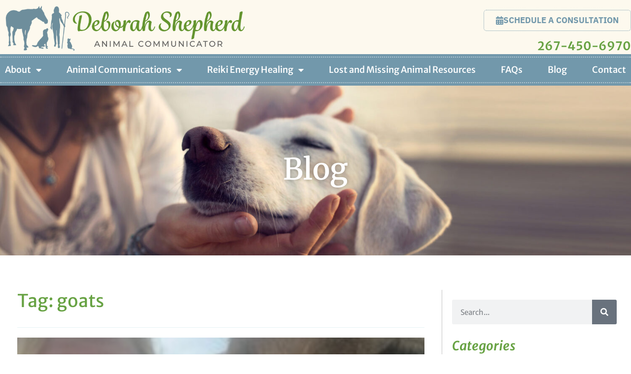

--- FILE ---
content_type: text/html; charset=UTF-8
request_url: https://deborahshepherd.com/blog/tags/goats/
body_size: 16574
content:
<!doctype html>
<html lang="en-US">
<head>
	<meta charset="UTF-8">
	<meta name="viewport" content="width=device-width, initial-scale=1">
	<link rel="profile" href="https://gmpg.org/xfn/11">
	<meta name='robots' content='index, follow, max-image-preview:large, max-snippet:-1, max-video-preview:-1' />
	<style>img:is([sizes="auto" i], [sizes^="auto," i]) { contain-intrinsic-size: 3000px 1500px }</style>
	
<!-- Google Tag Manager for WordPress by gtm4wp.com -->
<script data-cfasync="false" data-pagespeed-no-defer>
	var gtm4wp_datalayer_name = "dataLayer";
	var dataLayer = dataLayer || [];

	const gtm4wp_scrollerscript_debugmode         = false;
	const gtm4wp_scrollerscript_callbacktime      = 100;
	const gtm4wp_scrollerscript_readerlocation    = 150;
	const gtm4wp_scrollerscript_contentelementid  = "content";
	const gtm4wp_scrollerscript_scannertime       = 60;
</script>
<!-- End Google Tag Manager for WordPress by gtm4wp.com -->
	<!-- This site is optimized with the Yoast SEO plugin v26.3 - https://yoast.com/wordpress/plugins/seo/ -->
	<title>goats Archives - Deborah Shepherd | Animal Communicator</title>
	<link rel="canonical" href="https://deborahshepherd.com/blog/tags/goats/" />
	<meta property="og:locale" content="en_US" />
	<meta property="og:type" content="article" />
	<meta property="og:title" content="goats Archives - Deborah Shepherd | Animal Communicator" />
	<meta property="og:url" content="https://deborahshepherd.com/blog/tags/goats/" />
	<meta property="og:site_name" content="Deborah Shepherd | Animal Communicator" />
	<meta name="twitter:card" content="summary_large_image" />
	<script type="application/ld+json" class="yoast-schema-graph">{"@context":"https://schema.org","@graph":[{"@type":"CollectionPage","@id":"https://deborahshepherd.com/blog/tags/goats/","url":"https://deborahshepherd.com/blog/tags/goats/","name":"goats Archives - Deborah Shepherd | Animal Communicator","isPartOf":{"@id":"https://deborahshepherd.com/#website"},"primaryImageOfPage":{"@id":"https://deborahshepherd.com/blog/tags/goats/#primaryimage"},"image":{"@id":"https://deborahshepherd.com/blog/tags/goats/#primaryimage"},"thumbnailUrl":"https://deborahshepherd.com/wp-content/uploads/2022/05/mav-2.jpg","breadcrumb":{"@id":"https://deborahshepherd.com/blog/tags/goats/#breadcrumb"},"inLanguage":"en-US"},{"@type":"ImageObject","inLanguage":"en-US","@id":"https://deborahshepherd.com/blog/tags/goats/#primaryimage","url":"https://deborahshepherd.com/wp-content/uploads/2022/05/mav-2.jpg","contentUrl":"https://deborahshepherd.com/wp-content/uploads/2022/05/mav-2.jpg","width":240,"height":320,"caption":"selfie of Deborah and her goat Maverick"},{"@type":"BreadcrumbList","@id":"https://deborahshepherd.com/blog/tags/goats/#breadcrumb","itemListElement":[{"@type":"ListItem","position":1,"name":"Home","item":"https://deborahshepherd.com/"},{"@type":"ListItem","position":2,"name":"goats"}]},{"@type":"WebSite","@id":"https://deborahshepherd.com/#website","url":"https://deborahshepherd.com/","name":"Deborah Shepherd | Animal Communicator","description":"","publisher":{"@id":"https://deborahshepherd.com/#organization"},"potentialAction":[{"@type":"SearchAction","target":{"@type":"EntryPoint","urlTemplate":"https://deborahshepherd.com/?s={search_term_string}"},"query-input":{"@type":"PropertyValueSpecification","valueRequired":true,"valueName":"search_term_string"}}],"inLanguage":"en-US"},{"@type":"Organization","@id":"https://deborahshepherd.com/#organization","name":"Deborah Shepherd | Animal Communicator","url":"https://deborahshepherd.com/","logo":{"@type":"ImageObject","inLanguage":"en-US","@id":"https://deborahshepherd.com/#/schema/logo/image/","url":"https://deborahshepherd.com/wp-content/uploads/2022/04/Deb-Logo-Final.png","contentUrl":"https://deborahshepherd.com/wp-content/uploads/2022/04/Deb-Logo-Final.png","width":1923,"height":372,"caption":"Deborah Shepherd | Animal Communicator"},"image":{"@id":"https://deborahshepherd.com/#/schema/logo/image/"}}]}</script>
	<!-- / Yoast SEO plugin. -->


<link rel='dns-prefetch' href='//www.googletagmanager.com' />
<link rel="alternate" type="application/rss+xml" title="Deborah Shepherd | Animal Communicator &raquo; Feed" href="https://deborahshepherd.com/feed/" />
<link rel="alternate" type="application/rss+xml" title="Deborah Shepherd | Animal Communicator &raquo; goats Tag Feed" href="https://deborahshepherd.com/blog/tags/goats/feed/" />
		<style>
			.lazyload,
			.lazyloading {
				max-width: 100%;
			}
		</style>
		<script>
window._wpemojiSettings = {"baseUrl":"https:\/\/s.w.org\/images\/core\/emoji\/16.0.1\/72x72\/","ext":".png","svgUrl":"https:\/\/s.w.org\/images\/core\/emoji\/16.0.1\/svg\/","svgExt":".svg","source":{"concatemoji":"https:\/\/deborahshepherd.com\/wp-includes\/js\/wp-emoji-release.min.js?ver=6.8.3"}};
/*! This file is auto-generated */
!function(s,n){var o,i,e;function c(e){try{var t={supportTests:e,timestamp:(new Date).valueOf()};sessionStorage.setItem(o,JSON.stringify(t))}catch(e){}}function p(e,t,n){e.clearRect(0,0,e.canvas.width,e.canvas.height),e.fillText(t,0,0);var t=new Uint32Array(e.getImageData(0,0,e.canvas.width,e.canvas.height).data),a=(e.clearRect(0,0,e.canvas.width,e.canvas.height),e.fillText(n,0,0),new Uint32Array(e.getImageData(0,0,e.canvas.width,e.canvas.height).data));return t.every(function(e,t){return e===a[t]})}function u(e,t){e.clearRect(0,0,e.canvas.width,e.canvas.height),e.fillText(t,0,0);for(var n=e.getImageData(16,16,1,1),a=0;a<n.data.length;a++)if(0!==n.data[a])return!1;return!0}function f(e,t,n,a){switch(t){case"flag":return n(e,"\ud83c\udff3\ufe0f\u200d\u26a7\ufe0f","\ud83c\udff3\ufe0f\u200b\u26a7\ufe0f")?!1:!n(e,"\ud83c\udde8\ud83c\uddf6","\ud83c\udde8\u200b\ud83c\uddf6")&&!n(e,"\ud83c\udff4\udb40\udc67\udb40\udc62\udb40\udc65\udb40\udc6e\udb40\udc67\udb40\udc7f","\ud83c\udff4\u200b\udb40\udc67\u200b\udb40\udc62\u200b\udb40\udc65\u200b\udb40\udc6e\u200b\udb40\udc67\u200b\udb40\udc7f");case"emoji":return!a(e,"\ud83e\udedf")}return!1}function g(e,t,n,a){var r="undefined"!=typeof WorkerGlobalScope&&self instanceof WorkerGlobalScope?new OffscreenCanvas(300,150):s.createElement("canvas"),o=r.getContext("2d",{willReadFrequently:!0}),i=(o.textBaseline="top",o.font="600 32px Arial",{});return e.forEach(function(e){i[e]=t(o,e,n,a)}),i}function t(e){var t=s.createElement("script");t.src=e,t.defer=!0,s.head.appendChild(t)}"undefined"!=typeof Promise&&(o="wpEmojiSettingsSupports",i=["flag","emoji"],n.supports={everything:!0,everythingExceptFlag:!0},e=new Promise(function(e){s.addEventListener("DOMContentLoaded",e,{once:!0})}),new Promise(function(t){var n=function(){try{var e=JSON.parse(sessionStorage.getItem(o));if("object"==typeof e&&"number"==typeof e.timestamp&&(new Date).valueOf()<e.timestamp+604800&&"object"==typeof e.supportTests)return e.supportTests}catch(e){}return null}();if(!n){if("undefined"!=typeof Worker&&"undefined"!=typeof OffscreenCanvas&&"undefined"!=typeof URL&&URL.createObjectURL&&"undefined"!=typeof Blob)try{var e="postMessage("+g.toString()+"("+[JSON.stringify(i),f.toString(),p.toString(),u.toString()].join(",")+"));",a=new Blob([e],{type:"text/javascript"}),r=new Worker(URL.createObjectURL(a),{name:"wpTestEmojiSupports"});return void(r.onmessage=function(e){c(n=e.data),r.terminate(),t(n)})}catch(e){}c(n=g(i,f,p,u))}t(n)}).then(function(e){for(var t in e)n.supports[t]=e[t],n.supports.everything=n.supports.everything&&n.supports[t],"flag"!==t&&(n.supports.everythingExceptFlag=n.supports.everythingExceptFlag&&n.supports[t]);n.supports.everythingExceptFlag=n.supports.everythingExceptFlag&&!n.supports.flag,n.DOMReady=!1,n.readyCallback=function(){n.DOMReady=!0}}).then(function(){return e}).then(function(){var e;n.supports.everything||(n.readyCallback(),(e=n.source||{}).concatemoji?t(e.concatemoji):e.wpemoji&&e.twemoji&&(t(e.twemoji),t(e.wpemoji)))}))}((window,document),window._wpemojiSettings);
</script>
<style id='wp-emoji-styles-inline-css'>

	img.wp-smiley, img.emoji {
		display: inline !important;
		border: none !important;
		box-shadow: none !important;
		height: 1em !important;
		width: 1em !important;
		margin: 0 0.07em !important;
		vertical-align: -0.1em !important;
		background: none !important;
		padding: 0 !important;
	}
</style>
<link rel='stylesheet' id='wp-block-library-css' href='https://deborahshepherd.com/wp-includes/css/dist/block-library/style.min.css?ver=6.8.3' media='all' />
<link rel='stylesheet' id='coblocks-frontend-css' href='https://deborahshepherd.com/wp-content/plugins/coblocks/dist/style-coblocks-1.css?ver=3.1.16' media='all' />
<link rel='stylesheet' id='coblocks-extensions-css' href='https://deborahshepherd.com/wp-content/plugins/coblocks/dist/style-coblocks-extensions.css?ver=3.1.16' media='all' />
<link rel='stylesheet' id='coblocks-animation-css' href='https://deborahshepherd.com/wp-content/plugins/coblocks/dist/style-coblocks-animation.css?ver=2677611078ee87eb3b1c' media='all' />
<style id='global-styles-inline-css'>
:root{--wp--preset--aspect-ratio--square: 1;--wp--preset--aspect-ratio--4-3: 4/3;--wp--preset--aspect-ratio--3-4: 3/4;--wp--preset--aspect-ratio--3-2: 3/2;--wp--preset--aspect-ratio--2-3: 2/3;--wp--preset--aspect-ratio--16-9: 16/9;--wp--preset--aspect-ratio--9-16: 9/16;--wp--preset--color--black: #000000;--wp--preset--color--cyan-bluish-gray: #abb8c3;--wp--preset--color--white: #ffffff;--wp--preset--color--pale-pink: #f78da7;--wp--preset--color--vivid-red: #cf2e2e;--wp--preset--color--luminous-vivid-orange: #ff6900;--wp--preset--color--luminous-vivid-amber: #fcb900;--wp--preset--color--light-green-cyan: #7bdcb5;--wp--preset--color--vivid-green-cyan: #00d084;--wp--preset--color--pale-cyan-blue: #8ed1fc;--wp--preset--color--vivid-cyan-blue: #0693e3;--wp--preset--color--vivid-purple: #9b51e0;--wp--preset--gradient--vivid-cyan-blue-to-vivid-purple: linear-gradient(135deg,rgba(6,147,227,1) 0%,rgb(155,81,224) 100%);--wp--preset--gradient--light-green-cyan-to-vivid-green-cyan: linear-gradient(135deg,rgb(122,220,180) 0%,rgb(0,208,130) 100%);--wp--preset--gradient--luminous-vivid-amber-to-luminous-vivid-orange: linear-gradient(135deg,rgba(252,185,0,1) 0%,rgba(255,105,0,1) 100%);--wp--preset--gradient--luminous-vivid-orange-to-vivid-red: linear-gradient(135deg,rgba(255,105,0,1) 0%,rgb(207,46,46) 100%);--wp--preset--gradient--very-light-gray-to-cyan-bluish-gray: linear-gradient(135deg,rgb(238,238,238) 0%,rgb(169,184,195) 100%);--wp--preset--gradient--cool-to-warm-spectrum: linear-gradient(135deg,rgb(74,234,220) 0%,rgb(151,120,209) 20%,rgb(207,42,186) 40%,rgb(238,44,130) 60%,rgb(251,105,98) 80%,rgb(254,248,76) 100%);--wp--preset--gradient--blush-light-purple: linear-gradient(135deg,rgb(255,206,236) 0%,rgb(152,150,240) 100%);--wp--preset--gradient--blush-bordeaux: linear-gradient(135deg,rgb(254,205,165) 0%,rgb(254,45,45) 50%,rgb(107,0,62) 100%);--wp--preset--gradient--luminous-dusk: linear-gradient(135deg,rgb(255,203,112) 0%,rgb(199,81,192) 50%,rgb(65,88,208) 100%);--wp--preset--gradient--pale-ocean: linear-gradient(135deg,rgb(255,245,203) 0%,rgb(182,227,212) 50%,rgb(51,167,181) 100%);--wp--preset--gradient--electric-grass: linear-gradient(135deg,rgb(202,248,128) 0%,rgb(113,206,126) 100%);--wp--preset--gradient--midnight: linear-gradient(135deg,rgb(2,3,129) 0%,rgb(40,116,252) 100%);--wp--preset--font-size--small: 13px;--wp--preset--font-size--medium: 20px;--wp--preset--font-size--large: 36px;--wp--preset--font-size--x-large: 42px;--wp--preset--spacing--20: 0.44rem;--wp--preset--spacing--30: 0.67rem;--wp--preset--spacing--40: 1rem;--wp--preset--spacing--50: 1.5rem;--wp--preset--spacing--60: 2.25rem;--wp--preset--spacing--70: 3.38rem;--wp--preset--spacing--80: 5.06rem;--wp--preset--shadow--natural: 6px 6px 9px rgba(0, 0, 0, 0.2);--wp--preset--shadow--deep: 12px 12px 50px rgba(0, 0, 0, 0.4);--wp--preset--shadow--sharp: 6px 6px 0px rgba(0, 0, 0, 0.2);--wp--preset--shadow--outlined: 6px 6px 0px -3px rgba(255, 255, 255, 1), 6px 6px rgba(0, 0, 0, 1);--wp--preset--shadow--crisp: 6px 6px 0px rgba(0, 0, 0, 1);}:root { --wp--style--global--content-size: 800px;--wp--style--global--wide-size: 1200px; }:where(body) { margin: 0; }.wp-site-blocks > .alignleft { float: left; margin-right: 2em; }.wp-site-blocks > .alignright { float: right; margin-left: 2em; }.wp-site-blocks > .aligncenter { justify-content: center; margin-left: auto; margin-right: auto; }:where(.wp-site-blocks) > * { margin-block-start: 24px; margin-block-end: 0; }:where(.wp-site-blocks) > :first-child { margin-block-start: 0; }:where(.wp-site-blocks) > :last-child { margin-block-end: 0; }:root { --wp--style--block-gap: 24px; }:root :where(.is-layout-flow) > :first-child{margin-block-start: 0;}:root :where(.is-layout-flow) > :last-child{margin-block-end: 0;}:root :where(.is-layout-flow) > *{margin-block-start: 24px;margin-block-end: 0;}:root :where(.is-layout-constrained) > :first-child{margin-block-start: 0;}:root :where(.is-layout-constrained) > :last-child{margin-block-end: 0;}:root :where(.is-layout-constrained) > *{margin-block-start: 24px;margin-block-end: 0;}:root :where(.is-layout-flex){gap: 24px;}:root :where(.is-layout-grid){gap: 24px;}.is-layout-flow > .alignleft{float: left;margin-inline-start: 0;margin-inline-end: 2em;}.is-layout-flow > .alignright{float: right;margin-inline-start: 2em;margin-inline-end: 0;}.is-layout-flow > .aligncenter{margin-left: auto !important;margin-right: auto !important;}.is-layout-constrained > .alignleft{float: left;margin-inline-start: 0;margin-inline-end: 2em;}.is-layout-constrained > .alignright{float: right;margin-inline-start: 2em;margin-inline-end: 0;}.is-layout-constrained > .aligncenter{margin-left: auto !important;margin-right: auto !important;}.is-layout-constrained > :where(:not(.alignleft):not(.alignright):not(.alignfull)){max-width: var(--wp--style--global--content-size);margin-left: auto !important;margin-right: auto !important;}.is-layout-constrained > .alignwide{max-width: var(--wp--style--global--wide-size);}body .is-layout-flex{display: flex;}.is-layout-flex{flex-wrap: wrap;align-items: center;}.is-layout-flex > :is(*, div){margin: 0;}body .is-layout-grid{display: grid;}.is-layout-grid > :is(*, div){margin: 0;}body{padding-top: 0px;padding-right: 0px;padding-bottom: 0px;padding-left: 0px;}a:where(:not(.wp-element-button)){text-decoration: underline;}:root :where(.wp-element-button, .wp-block-button__link){background-color: #32373c;border-width: 0;color: #fff;font-family: inherit;font-size: inherit;line-height: inherit;padding: calc(0.667em + 2px) calc(1.333em + 2px);text-decoration: none;}.has-black-color{color: var(--wp--preset--color--black) !important;}.has-cyan-bluish-gray-color{color: var(--wp--preset--color--cyan-bluish-gray) !important;}.has-white-color{color: var(--wp--preset--color--white) !important;}.has-pale-pink-color{color: var(--wp--preset--color--pale-pink) !important;}.has-vivid-red-color{color: var(--wp--preset--color--vivid-red) !important;}.has-luminous-vivid-orange-color{color: var(--wp--preset--color--luminous-vivid-orange) !important;}.has-luminous-vivid-amber-color{color: var(--wp--preset--color--luminous-vivid-amber) !important;}.has-light-green-cyan-color{color: var(--wp--preset--color--light-green-cyan) !important;}.has-vivid-green-cyan-color{color: var(--wp--preset--color--vivid-green-cyan) !important;}.has-pale-cyan-blue-color{color: var(--wp--preset--color--pale-cyan-blue) !important;}.has-vivid-cyan-blue-color{color: var(--wp--preset--color--vivid-cyan-blue) !important;}.has-vivid-purple-color{color: var(--wp--preset--color--vivid-purple) !important;}.has-black-background-color{background-color: var(--wp--preset--color--black) !important;}.has-cyan-bluish-gray-background-color{background-color: var(--wp--preset--color--cyan-bluish-gray) !important;}.has-white-background-color{background-color: var(--wp--preset--color--white) !important;}.has-pale-pink-background-color{background-color: var(--wp--preset--color--pale-pink) !important;}.has-vivid-red-background-color{background-color: var(--wp--preset--color--vivid-red) !important;}.has-luminous-vivid-orange-background-color{background-color: var(--wp--preset--color--luminous-vivid-orange) !important;}.has-luminous-vivid-amber-background-color{background-color: var(--wp--preset--color--luminous-vivid-amber) !important;}.has-light-green-cyan-background-color{background-color: var(--wp--preset--color--light-green-cyan) !important;}.has-vivid-green-cyan-background-color{background-color: var(--wp--preset--color--vivid-green-cyan) !important;}.has-pale-cyan-blue-background-color{background-color: var(--wp--preset--color--pale-cyan-blue) !important;}.has-vivid-cyan-blue-background-color{background-color: var(--wp--preset--color--vivid-cyan-blue) !important;}.has-vivid-purple-background-color{background-color: var(--wp--preset--color--vivid-purple) !important;}.has-black-border-color{border-color: var(--wp--preset--color--black) !important;}.has-cyan-bluish-gray-border-color{border-color: var(--wp--preset--color--cyan-bluish-gray) !important;}.has-white-border-color{border-color: var(--wp--preset--color--white) !important;}.has-pale-pink-border-color{border-color: var(--wp--preset--color--pale-pink) !important;}.has-vivid-red-border-color{border-color: var(--wp--preset--color--vivid-red) !important;}.has-luminous-vivid-orange-border-color{border-color: var(--wp--preset--color--luminous-vivid-orange) !important;}.has-luminous-vivid-amber-border-color{border-color: var(--wp--preset--color--luminous-vivid-amber) !important;}.has-light-green-cyan-border-color{border-color: var(--wp--preset--color--light-green-cyan) !important;}.has-vivid-green-cyan-border-color{border-color: var(--wp--preset--color--vivid-green-cyan) !important;}.has-pale-cyan-blue-border-color{border-color: var(--wp--preset--color--pale-cyan-blue) !important;}.has-vivid-cyan-blue-border-color{border-color: var(--wp--preset--color--vivid-cyan-blue) !important;}.has-vivid-purple-border-color{border-color: var(--wp--preset--color--vivid-purple) !important;}.has-vivid-cyan-blue-to-vivid-purple-gradient-background{background: var(--wp--preset--gradient--vivid-cyan-blue-to-vivid-purple) !important;}.has-light-green-cyan-to-vivid-green-cyan-gradient-background{background: var(--wp--preset--gradient--light-green-cyan-to-vivid-green-cyan) !important;}.has-luminous-vivid-amber-to-luminous-vivid-orange-gradient-background{background: var(--wp--preset--gradient--luminous-vivid-amber-to-luminous-vivid-orange) !important;}.has-luminous-vivid-orange-to-vivid-red-gradient-background{background: var(--wp--preset--gradient--luminous-vivid-orange-to-vivid-red) !important;}.has-very-light-gray-to-cyan-bluish-gray-gradient-background{background: var(--wp--preset--gradient--very-light-gray-to-cyan-bluish-gray) !important;}.has-cool-to-warm-spectrum-gradient-background{background: var(--wp--preset--gradient--cool-to-warm-spectrum) !important;}.has-blush-light-purple-gradient-background{background: var(--wp--preset--gradient--blush-light-purple) !important;}.has-blush-bordeaux-gradient-background{background: var(--wp--preset--gradient--blush-bordeaux) !important;}.has-luminous-dusk-gradient-background{background: var(--wp--preset--gradient--luminous-dusk) !important;}.has-pale-ocean-gradient-background{background: var(--wp--preset--gradient--pale-ocean) !important;}.has-electric-grass-gradient-background{background: var(--wp--preset--gradient--electric-grass) !important;}.has-midnight-gradient-background{background: var(--wp--preset--gradient--midnight) !important;}.has-small-font-size{font-size: var(--wp--preset--font-size--small) !important;}.has-medium-font-size{font-size: var(--wp--preset--font-size--medium) !important;}.has-large-font-size{font-size: var(--wp--preset--font-size--large) !important;}.has-x-large-font-size{font-size: var(--wp--preset--font-size--x-large) !important;}
:root :where(.wp-block-pullquote){font-size: 1.5em;line-height: 1.6;}
</style>
<link rel='stylesheet' id='wp-components-css' href='https://deborahshepherd.com/wp-includes/css/dist/components/style.min.css?ver=6.8.3' media='all' />
<link rel='stylesheet' id='godaddy-styles-css' href='https://deborahshepherd.com/wp-content/mu-plugins/vendor/wpex/godaddy-launch/includes/Dependencies/GoDaddy/Styles/build/latest.css?ver=2.0.2' media='all' />
<link rel='stylesheet' id='hello-elementor-css' href='https://deborahshepherd.com/wp-content/themes/hello-elementor/assets/css/reset.css?ver=3.4.5' media='all' />
<link rel='stylesheet' id='hello-elementor-theme-style-css' href='https://deborahshepherd.com/wp-content/themes/hello-elementor/assets/css/theme.css?ver=3.4.5' media='all' />
<link rel='stylesheet' id='hello-elementor-header-footer-css' href='https://deborahshepherd.com/wp-content/themes/hello-elementor/assets/css/header-footer.css?ver=3.4.5' media='all' />
<link rel='stylesheet' id='elementor-frontend-css' href='https://deborahshepherd.com/wp-content/plugins/elementor/assets/css/frontend.min.css?ver=3.33.0' media='all' />
<link rel='stylesheet' id='elementor-post-9-css' href='https://deborahshepherd.com/wp-content/uploads/elementor/css/post-9.css?ver=1763023472' media='all' />
<link rel='stylesheet' id='widget-image-css' href='https://deborahshepherd.com/wp-content/plugins/elementor/assets/css/widget-image.min.css?ver=3.33.0' media='all' />
<link rel='stylesheet' id='widget-heading-css' href='https://deborahshepherd.com/wp-content/plugins/elementor/assets/css/widget-heading.min.css?ver=3.33.0' media='all' />
<link rel='stylesheet' id='widget-nav-menu-css' href='https://deborahshepherd.com/wp-content/plugins/elementor-pro/assets/css/widget-nav-menu.min.css?ver=3.33.1' media='all' />
<link rel='stylesheet' id='widget-spacer-css' href='https://deborahshepherd.com/wp-content/plugins/elementor/assets/css/widget-spacer.min.css?ver=3.33.0' media='all' />
<link rel='stylesheet' id='e-animation-grow-css' href='https://deborahshepherd.com/wp-content/plugins/elementor/assets/lib/animations/styles/e-animation-grow.min.css?ver=3.33.0' media='all' />
<link rel='stylesheet' id='widget-social-icons-css' href='https://deborahshepherd.com/wp-content/plugins/elementor/assets/css/widget-social-icons.min.css?ver=3.33.0' media='all' />
<link rel='stylesheet' id='e-apple-webkit-css' href='https://deborahshepherd.com/wp-content/plugins/elementor/assets/css/conditionals/apple-webkit.min.css?ver=3.33.0' media='all' />
<link rel='stylesheet' id='widget-posts-css' href='https://deborahshepherd.com/wp-content/plugins/elementor-pro/assets/css/widget-posts.min.css?ver=3.33.1' media='all' />
<link rel='stylesheet' id='elementor-icons-css' href='https://deborahshepherd.com/wp-content/plugins/elementor/assets/lib/eicons/css/elementor-icons.min.css?ver=5.44.0' media='all' />
<link rel='stylesheet' id='elementor-post-17-css' href='https://deborahshepherd.com/wp-content/uploads/elementor/css/post-17.css?ver=1763023472' media='all' />
<link rel='stylesheet' id='elementor-post-22-css' href='https://deborahshepherd.com/wp-content/uploads/elementor/css/post-22.css?ver=1763023472' media='all' />
<link rel='stylesheet' id='elementor-post-1604-css' href='https://deborahshepherd.com/wp-content/uploads/elementor/css/post-1604.css?ver=1763027312' media='all' />
<link rel='stylesheet' id='elementor-gf-local-merriweathersans-css' href='https://deborahshepherd.com/wp-content/uploads/elementor/google-fonts/css/merriweathersans.css?ver=1742259075' media='all' />
<link rel='stylesheet' id='elementor-gf-local-merriweather-css' href='https://deborahshepherd.com/wp-content/uploads/elementor/google-fonts/css/merriweather.css?ver=1742259077' media='all' />
<link rel='stylesheet' id='elementor-gf-local-ibmplexsans-css' href='https://deborahshepherd.com/wp-content/uploads/elementor/google-fonts/css/ibmplexsans.css?ver=1742259080' media='all' />
<link rel='stylesheet' id='elementor-icons-shared-0-css' href='https://deborahshepherd.com/wp-content/plugins/elementor/assets/lib/font-awesome/css/fontawesome.min.css?ver=5.15.3' media='all' />
<link rel='stylesheet' id='elementor-icons-fa-solid-css' href='https://deborahshepherd.com/wp-content/plugins/elementor/assets/lib/font-awesome/css/solid.min.css?ver=5.15.3' media='all' />
<link rel='stylesheet' id='elementor-icons-fa-brands-css' href='https://deborahshepherd.com/wp-content/plugins/elementor/assets/lib/font-awesome/css/brands.min.css?ver=5.15.3' media='all' />
<script src="https://deborahshepherd.com/wp-includes/js/jquery/jquery.min.js?ver=3.7.1" id="jquery-core-js"></script>
<script src="https://deborahshepherd.com/wp-includes/js/jquery/jquery-migrate.min.js?ver=3.4.1" id="jquery-migrate-js"></script>
<script src="https://deborahshepherd.com/wp-content/plugins/duracelltomi-google-tag-manager/dist/js/analytics-talk-content-tracking.js?ver=1.22.1" id="gtm4wp-scroll-tracking-js"></script>

<!-- Google tag (gtag.js) snippet added by Site Kit -->
<!-- Google Analytics snippet added by Site Kit -->
<script src="https://www.googletagmanager.com/gtag/js?id=G-1VEC1VGFPV" id="google_gtagjs-js" async></script>
<script id="google_gtagjs-js-after">
window.dataLayer = window.dataLayer || [];function gtag(){dataLayer.push(arguments);}
gtag("set","linker",{"domains":["deborahshepherd.com"]});
gtag("js", new Date());
gtag("set", "developer_id.dZTNiMT", true);
gtag("config", "G-1VEC1VGFPV");
</script>
<link rel="https://api.w.org/" href="https://deborahshepherd.com/wp-json/" /><link rel="alternate" title="JSON" type="application/json" href="https://deborahshepherd.com/wp-json/wp/v2/tags/19" /><link rel="EditURI" type="application/rsd+xml" title="RSD" href="https://deborahshepherd.com/xmlrpc.php?rsd" />
<meta name="generator" content="Site Kit by Google 1.165.0" />
<!-- Google Tag Manager for WordPress by gtm4wp.com -->
<!-- GTM Container placement set to automatic -->
<script data-cfasync="false" data-pagespeed-no-defer>
	var dataLayer_content = {"visitorLoginState":"logged-out","pagePostType":"post","pagePostType2":"tag-post"};
	dataLayer.push( dataLayer_content );
</script>
<script data-cfasync="false" data-pagespeed-no-defer>
(function(w,d,s,l,i){w[l]=w[l]||[];w[l].push({'gtm.start':
new Date().getTime(),event:'gtm.js'});var f=d.getElementsByTagName(s)[0],
j=d.createElement(s),dl=l!='dataLayer'?'&l='+l:'';j.async=true;j.src=
'//www.googletagmanager.com/gtm.js?id='+i+dl;f.parentNode.insertBefore(j,f);
})(window,document,'script','dataLayer','GTM-PM3ML58');
</script>
<!-- End Google Tag Manager for WordPress by gtm4wp.com -->		<script>
			document.documentElement.className = document.documentElement.className.replace('no-js', 'js');
		</script>
				<style>
			.no-js img.lazyload {
				display: none;
			}

			figure.wp-block-image img.lazyloading {
				min-width: 150px;
			}

			.lazyload,
			.lazyloading {
				--smush-placeholder-width: 100px;
				--smush-placeholder-aspect-ratio: 1/1;
				width: var(--smush-image-width, var(--smush-placeholder-width)) !important;
				aspect-ratio: var(--smush-image-aspect-ratio, var(--smush-placeholder-aspect-ratio)) !important;
			}

						.lazyload, .lazyloading {
				opacity: 0;
			}

			.lazyloaded {
				opacity: 1;
				transition: opacity 400ms;
				transition-delay: 0ms;
			}

					</style>
		<meta name="generator" content="Elementor 3.33.0; features: additional_custom_breakpoints; settings: css_print_method-external, google_font-enabled, font_display-auto">
<script type="application/ld+json">
{
  "@context": "https://schema.org",
  "@type": "LocalBusiness",
  "name": "Deborah Shepherd, Animal Communicator",
  "image": "https://deborahshepherd.com/wp-content/uploads/2022/04/Deb-Logo-Final.png",
  "email": "deb@deborahshepherd.com",
  "url": "https://deborahshepherd.com/",
  "telephone": "267-450-6970",
  "address": {
    "@type": "PostalAddress",
    "streetAddress": "5398 Point Pleasant Pike",
    "addressLocality": "Doylestown",
    "addressRegion": "PA",
    "postalCode": "18902",
    "addressCountry": "US"
  },
  "sameAs": ["https://www.facebook.com/debshepherdanimalcommunicator", "https://www.instagram.com/debshepherdanimals/"]
}
</script>
			<style>
				.e-con.e-parent:nth-of-type(n+4):not(.e-lazyloaded):not(.e-no-lazyload),
				.e-con.e-parent:nth-of-type(n+4):not(.e-lazyloaded):not(.e-no-lazyload) * {
					background-image: none !important;
				}
				@media screen and (max-height: 1024px) {
					.e-con.e-parent:nth-of-type(n+3):not(.e-lazyloaded):not(.e-no-lazyload),
					.e-con.e-parent:nth-of-type(n+3):not(.e-lazyloaded):not(.e-no-lazyload) * {
						background-image: none !important;
					}
				}
				@media screen and (max-height: 640px) {
					.e-con.e-parent:nth-of-type(n+2):not(.e-lazyloaded):not(.e-no-lazyload),
					.e-con.e-parent:nth-of-type(n+2):not(.e-lazyloaded):not(.e-no-lazyload) * {
						background-image: none !important;
					}
				}
			</style>
			<link rel="icon" href="https://deborahshepherd.com/wp-content/uploads/2022/04/Deb-Fav-150x150.jpg" sizes="32x32" />
<link rel="icon" href="https://deborahshepherd.com/wp-content/uploads/2022/04/Deb-Fav-300x300.jpg" sizes="192x192" />
<link rel="apple-touch-icon" href="https://deborahshepherd.com/wp-content/uploads/2022/04/Deb-Fav-300x300.jpg" />
<meta name="msapplication-TileImage" content="https://deborahshepherd.com/wp-content/uploads/2022/04/Deb-Fav-300x300.jpg" />
</head>
<body class="archive tag tag-goats tag-19 wp-custom-logo wp-embed-responsive wp-theme-hello-elementor hello-elementor-default elementor-page-1604 elementor-default elementor-template-full-width elementor-kit-9">


<!-- GTM Container placement set to automatic -->
<!-- Google Tag Manager (noscript) -->
				<noscript><iframe data-src="https://www.googletagmanager.com/ns.html?id=GTM-PM3ML58" height="0" width="0" style="display:none;visibility:hidden" aria-hidden="true" src="[data-uri]" class="lazyload" data-load-mode="1"></iframe></noscript>
<!-- End Google Tag Manager (noscript) -->
<a class="skip-link screen-reader-text" href="#content">Skip to content</a>

		<header data-elementor-type="header" data-elementor-id="17" class="elementor elementor-17 elementor-location-header" data-elementor-post-type="elementor_library">
					<section class="elementor-section elementor-top-section elementor-element elementor-element-2574728 elementor-section-boxed elementor-section-height-default elementor-section-height-default" data-id="2574728" data-element_type="section" data-settings="{&quot;background_background&quot;:&quot;classic&quot;}">
							<div class="elementor-background-overlay"></div>
							<div class="elementor-container elementor-column-gap-default">
					<div class="elementor-column elementor-col-50 elementor-top-column elementor-element elementor-element-aa7cbc4" data-id="aa7cbc4" data-element_type="column">
			<div class="elementor-widget-wrap elementor-element-populated">
						<div class="elementor-element elementor-element-2d79d12 elementor-widget elementor-widget-theme-site-logo elementor-widget-image" data-id="2d79d12" data-element_type="widget" data-widget_type="theme-site-logo.default">
				<div class="elementor-widget-container">
											<a href="https://deborahshepherd.com" data-wpel-link="internal">
			<img fetchpriority="high" width="1923" height="372" src="https://deborahshepherd.com/wp-content/uploads/2022/04/Deb-Logo-Final.png" class="attachment-full size-full wp-image-2123" alt="Deborah Shepherd" srcset="https://deborahshepherd.com/wp-content/uploads/2022/04/Deb-Logo-Final.png 1923w, https://deborahshepherd.com/wp-content/uploads/2022/04/Deb-Logo-Final-300x58.png 300w, https://deborahshepherd.com/wp-content/uploads/2022/04/Deb-Logo-Final-1024x198.png 1024w, https://deborahshepherd.com/wp-content/uploads/2022/04/Deb-Logo-Final-768x149.png 768w, https://deborahshepherd.com/wp-content/uploads/2022/04/Deb-Logo-Final-1536x297.png 1536w" sizes="(max-width: 1923px) 100vw, 1923px" />				</a>
											</div>
				</div>
					</div>
		</div>
				<div class="elementor-column elementor-col-50 elementor-top-column elementor-element elementor-element-aca6d64" data-id="aca6d64" data-element_type="column">
			<div class="elementor-widget-wrap elementor-element-populated">
						<div class="elementor-element elementor-element-76e7074 elementor-align-right elementor-mobile-align-center elementor-widget elementor-widget-button" data-id="76e7074" data-element_type="widget" data-widget_type="button.default">
				<div class="elementor-widget-container">
									<div class="elementor-button-wrapper">
					<a class="elementor-button elementor-button-link elementor-size-sm" href="https://deborahshepherd.com/schedule-a-consultation/" data-wpel-link="internal">
						<span class="elementor-button-content-wrapper">
						<span class="elementor-button-icon">
				<i aria-hidden="true" class="fas fa-calendar-alt"></i>			</span>
									<span class="elementor-button-text">Schedule a Consultation</span>
					</span>
					</a>
				</div>
								</div>
				</div>
				<div class="elementor-element elementor-element-9615688 elementor-widget elementor-widget-heading" data-id="9615688" data-element_type="widget" data-widget_type="heading.default">
				<div class="elementor-widget-container">
					<h3 class="elementor-heading-title elementor-size-small"><a href="tel:+12674506970" data-wpel-link="internal">267-450-6970</a></h3>				</div>
				</div>
					</div>
		</div>
					</div>
		</section>
				<section class="elementor-section elementor-top-section elementor-element elementor-element-4bfb82d elementor-section-boxed elementor-section-height-default elementor-section-height-default" data-id="4bfb82d" data-element_type="section" data-settings="{&quot;background_background&quot;:&quot;classic&quot;}">
						<div class="elementor-container elementor-column-gap-no">
					<div class="elementor-column elementor-col-100 elementor-top-column elementor-element elementor-element-997fe58" data-id="997fe58" data-element_type="column">
			<div class="elementor-widget-wrap elementor-element-populated">
						<div class="elementor-element elementor-element-f520afe elementor-nav-menu__align-justify elementor-nav-menu__text-align-center elementor-nav-menu--dropdown-tablet elementor-nav-menu--toggle elementor-nav-menu--burger elementor-widget elementor-widget-nav-menu" data-id="f520afe" data-element_type="widget" data-settings="{&quot;layout&quot;:&quot;horizontal&quot;,&quot;submenu_icon&quot;:{&quot;value&quot;:&quot;&lt;i class=\&quot;fas fa-caret-down\&quot; aria-hidden=\&quot;true\&quot;&gt;&lt;\/i&gt;&quot;,&quot;library&quot;:&quot;fa-solid&quot;},&quot;toggle&quot;:&quot;burger&quot;}" data-widget_type="nav-menu.default">
				<div class="elementor-widget-container">
								<nav aria-label="Menu" class="elementor-nav-menu--main elementor-nav-menu__container elementor-nav-menu--layout-horizontal e--pointer-none">
				<ul id="menu-1-f520afe" class="elementor-nav-menu"><li class="menu-item menu-item-type-post_type menu-item-object-page menu-item-has-children menu-item-159"><a href="https://deborahshepherd.com/about/" class="elementor-item" data-wpel-link="internal">About</a>
<ul class="sub-menu elementor-nav-menu--dropdown">
	<li class="menu-item menu-item-type-post_type menu-item-object-page menu-item-461"><a href="https://deborahshepherd.com/about/about-deborah-shepherd/" class="elementor-sub-item" data-wpel-link="internal">About Deborah Shepherd</a></li>
	<li class="menu-item menu-item-type-post_type menu-item-object-page menu-item-161"><a href="https://deborahshepherd.com/about/mission-scope-of-practice-ethics-policy/" class="elementor-sub-item" data-wpel-link="internal">Mission, Scope of Practice, Privacy Policy</a></li>
	<li class="menu-item menu-item-type-post_type menu-item-object-page menu-item-163"><a href="https://deborahshepherd.com/about/testimonials/" class="elementor-sub-item" data-wpel-link="internal">Testimonials</a></li>
</ul>
</li>
<li class="menu-item menu-item-type-post_type menu-item-object-page menu-item-has-children menu-item-164"><a href="https://deborahshepherd.com/animal-communications/" class="elementor-item" data-wpel-link="internal">Animal Communications</a>
<ul class="sub-menu elementor-nav-menu--dropdown">
	<li class="menu-item menu-item-type-post_type menu-item-object-page menu-item-462"><a href="https://deborahshepherd.com/animal-communications/what-is-animal-communication/" class="elementor-sub-item" data-wpel-link="internal">What is Animal Communication?</a></li>
	<li class="menu-item menu-item-type-post_type menu-item-object-page menu-item-463"><a href="https://deborahshepherd.com/animal-communications/communication-method-specialties/" class="elementor-sub-item" data-wpel-link="internal">Communication Method Specialties</a></li>
	<li class="menu-item menu-item-type-post_type menu-item-object-page menu-item-464"><a href="https://deborahshepherd.com/animal-communications/how-animal-communications-work/" class="elementor-sub-item" data-wpel-link="internal">How Animal Communications Work</a></li>
</ul>
</li>
<li class="menu-item menu-item-type-post_type menu-item-object-page menu-item-has-children menu-item-168"><a href="https://deborahshepherd.com/reiki-energy-healing/" class="elementor-item" data-wpel-link="internal">Reiki Energy Healing</a>
<ul class="sub-menu elementor-nav-menu--dropdown">
	<li class="menu-item menu-item-type-post_type menu-item-object-page menu-item-465"><a href="https://deborahshepherd.com/reiki-energy-healing/what-is-reiki-energy-healing/" class="elementor-sub-item" data-wpel-link="internal">What is Reiki Energy Healing?</a></li>
	<li class="menu-item menu-item-type-post_type menu-item-object-page menu-item-171"><a href="https://deborahshepherd.com/reiki-energy-healing/reiki-for-animals/" class="elementor-sub-item" data-wpel-link="internal">Reiki for Animals</a></li>
	<li class="menu-item menu-item-type-post_type menu-item-object-page menu-item-172"><a href="https://deborahshepherd.com/reiki-energy-healing/reiki-for-people/" class="elementor-sub-item" data-wpel-link="internal">Reiki for People</a></li>
</ul>
</li>
<li class="menu-item menu-item-type-post_type menu-item-object-page menu-item-173"><a href="https://deborahshepherd.com/resources/" class="elementor-item" data-wpel-link="internal">Lost and Missing Animal Resources</a></li>
<li class="menu-item menu-item-type-post_type menu-item-object-page menu-item-174"><a href="https://deborahshepherd.com/faqs/" class="elementor-item" data-wpel-link="internal">FAQs</a></li>
<li class="menu-item menu-item-type-post_type menu-item-object-page current_page_parent menu-item-2823"><a href="https://deborahshepherd.com/blog/" class="elementor-item" data-wpel-link="internal">Blog</a></li>
<li class="menu-item menu-item-type-post_type menu-item-object-page menu-item-176"><a href="https://deborahshepherd.com/contact-us/" class="elementor-item" data-wpel-link="internal">Contact</a></li>
</ul>			</nav>
					<div class="elementor-menu-toggle" role="button" tabindex="0" aria-label="Menu Toggle" aria-expanded="false">
			<i aria-hidden="true" role="presentation" class="elementor-menu-toggle__icon--open eicon-menu-bar"></i><i aria-hidden="true" role="presentation" class="elementor-menu-toggle__icon--close eicon-close"></i>		</div>
					<nav class="elementor-nav-menu--dropdown elementor-nav-menu__container" aria-hidden="true">
				<ul id="menu-2-f520afe" class="elementor-nav-menu"><li class="menu-item menu-item-type-post_type menu-item-object-page menu-item-has-children menu-item-159"><a href="https://deborahshepherd.com/about/" class="elementor-item" tabindex="-1" data-wpel-link="internal">About</a>
<ul class="sub-menu elementor-nav-menu--dropdown">
	<li class="menu-item menu-item-type-post_type menu-item-object-page menu-item-461"><a href="https://deborahshepherd.com/about/about-deborah-shepherd/" class="elementor-sub-item" tabindex="-1" data-wpel-link="internal">About Deborah Shepherd</a></li>
	<li class="menu-item menu-item-type-post_type menu-item-object-page menu-item-161"><a href="https://deborahshepherd.com/about/mission-scope-of-practice-ethics-policy/" class="elementor-sub-item" tabindex="-1" data-wpel-link="internal">Mission, Scope of Practice, Privacy Policy</a></li>
	<li class="menu-item menu-item-type-post_type menu-item-object-page menu-item-163"><a href="https://deborahshepherd.com/about/testimonials/" class="elementor-sub-item" tabindex="-1" data-wpel-link="internal">Testimonials</a></li>
</ul>
</li>
<li class="menu-item menu-item-type-post_type menu-item-object-page menu-item-has-children menu-item-164"><a href="https://deborahshepherd.com/animal-communications/" class="elementor-item" tabindex="-1" data-wpel-link="internal">Animal Communications</a>
<ul class="sub-menu elementor-nav-menu--dropdown">
	<li class="menu-item menu-item-type-post_type menu-item-object-page menu-item-462"><a href="https://deborahshepherd.com/animal-communications/what-is-animal-communication/" class="elementor-sub-item" tabindex="-1" data-wpel-link="internal">What is Animal Communication?</a></li>
	<li class="menu-item menu-item-type-post_type menu-item-object-page menu-item-463"><a href="https://deborahshepherd.com/animal-communications/communication-method-specialties/" class="elementor-sub-item" tabindex="-1" data-wpel-link="internal">Communication Method Specialties</a></li>
	<li class="menu-item menu-item-type-post_type menu-item-object-page menu-item-464"><a href="https://deborahshepherd.com/animal-communications/how-animal-communications-work/" class="elementor-sub-item" tabindex="-1" data-wpel-link="internal">How Animal Communications Work</a></li>
</ul>
</li>
<li class="menu-item menu-item-type-post_type menu-item-object-page menu-item-has-children menu-item-168"><a href="https://deborahshepherd.com/reiki-energy-healing/" class="elementor-item" tabindex="-1" data-wpel-link="internal">Reiki Energy Healing</a>
<ul class="sub-menu elementor-nav-menu--dropdown">
	<li class="menu-item menu-item-type-post_type menu-item-object-page menu-item-465"><a href="https://deborahshepherd.com/reiki-energy-healing/what-is-reiki-energy-healing/" class="elementor-sub-item" tabindex="-1" data-wpel-link="internal">What is Reiki Energy Healing?</a></li>
	<li class="menu-item menu-item-type-post_type menu-item-object-page menu-item-171"><a href="https://deborahshepherd.com/reiki-energy-healing/reiki-for-animals/" class="elementor-sub-item" tabindex="-1" data-wpel-link="internal">Reiki for Animals</a></li>
	<li class="menu-item menu-item-type-post_type menu-item-object-page menu-item-172"><a href="https://deborahshepherd.com/reiki-energy-healing/reiki-for-people/" class="elementor-sub-item" tabindex="-1" data-wpel-link="internal">Reiki for People</a></li>
</ul>
</li>
<li class="menu-item menu-item-type-post_type menu-item-object-page menu-item-173"><a href="https://deborahshepherd.com/resources/" class="elementor-item" tabindex="-1" data-wpel-link="internal">Lost and Missing Animal Resources</a></li>
<li class="menu-item menu-item-type-post_type menu-item-object-page menu-item-174"><a href="https://deborahshepherd.com/faqs/" class="elementor-item" tabindex="-1" data-wpel-link="internal">FAQs</a></li>
<li class="menu-item menu-item-type-post_type menu-item-object-page current_page_parent menu-item-2823"><a href="https://deborahshepherd.com/blog/" class="elementor-item" tabindex="-1" data-wpel-link="internal">Blog</a></li>
<li class="menu-item menu-item-type-post_type menu-item-object-page menu-item-176"><a href="https://deborahshepherd.com/contact-us/" class="elementor-item" tabindex="-1" data-wpel-link="internal">Contact</a></li>
</ul>			</nav>
						</div>
				</div>
					</div>
		</div>
					</div>
		</section>
				</header>
				<div data-elementor-type="archive" data-elementor-id="1604" class="elementor elementor-1604 elementor-location-archive" data-elementor-post-type="elementor_library">
					<section class="elementor-section elementor-top-section elementor-element elementor-element-64a3206 elementor-section-height-min-height elementor-section-boxed elementor-section-height-default elementor-section-items-middle" data-id="64a3206" data-element_type="section" data-settings="{&quot;background_background&quot;:&quot;classic&quot;}">
							<div class="elementor-background-overlay"></div>
							<div class="elementor-container elementor-column-gap-default">
					<div class="elementor-column elementor-col-100 elementor-top-column elementor-element elementor-element-cb06b07" data-id="cb06b07" data-element_type="column">
			<div class="elementor-widget-wrap elementor-element-populated">
						<div class="elementor-element elementor-element-9965646 elementor-widget elementor-widget-heading" data-id="9965646" data-element_type="widget" data-widget_type="heading.default">
				<div class="elementor-widget-container">
					<h1 class="elementor-heading-title elementor-size-default">Blog</h1>				</div>
				</div>
					</div>
		</div>
					</div>
		</section>
				<section class="elementor-section elementor-top-section elementor-element elementor-element-dd3a7d7 elementor-section-boxed elementor-section-height-default elementor-section-height-default" data-id="dd3a7d7" data-element_type="section">
						<div class="elementor-container elementor-column-gap-default">
					<div class="elementor-column elementor-col-100 elementor-top-column elementor-element elementor-element-2d1a7b9" data-id="2d1a7b9" data-element_type="column">
			<div class="elementor-widget-wrap elementor-element-populated">
						<div class="elementor-element elementor-element-ba91cc9 elementor-widget elementor-widget-spacer" data-id="ba91cc9" data-element_type="widget" data-widget_type="spacer.default">
				<div class="elementor-widget-container">
							<div class="elementor-spacer">
			<div class="elementor-spacer-inner"></div>
		</div>
						</div>
				</div>
					</div>
		</div>
					</div>
		</section>
				<section class="elementor-section elementor-top-section elementor-element elementor-element-bbbf812 elementor-section-boxed elementor-section-height-default elementor-section-height-default" data-id="bbbf812" data-element_type="section">
							<div class="elementor-background-overlay"></div>
							<div class="elementor-container elementor-column-gap-wide">
					<div class="elementor-column elementor-col-66 elementor-top-column elementor-element elementor-element-8ead13d" data-id="8ead13d" data-element_type="column" data-settings="{&quot;background_background&quot;:&quot;classic&quot;}">
			<div class="elementor-widget-wrap elementor-element-populated">
					<div class="elementor-background-overlay"></div>
						<div class="elementor-element elementor-element-42d8bf8 dc-has-condition dc-condition-equal elementor-widget elementor-widget-theme-archive-title elementor-page-title elementor-widget-heading" data-id="42d8bf8" data-element_type="widget" data-widget_type="theme-archive-title.default">
				<div class="elementor-widget-container">
					<h2 class="elementor-heading-title elementor-size-default">Tag: goats</h2>				</div>
				</div>
				<div class="elementor-element elementor-element-1313f71 elementor-posts--show-thumbnail elementor-widget elementor-widget-archive-posts" data-id="1313f71" data-element_type="widget" data-settings="{&quot;archive_full_content_row_gap&quot;:{&quot;unit&quot;:&quot;px&quot;,&quot;size&quot;:35,&quot;sizes&quot;:[]},&quot;pagination_type&quot;:&quot;numbers&quot;}" data-widget_type="archive-posts.archive_full_content">
				<div class="elementor-widget-container">
							<div class="elementor-posts-container elementor-posts elementor-posts--skin-archive_full_content elementor-grid" role="list">
				<article class="elementor-post elementor-grid-item post-2795 post type-post status-publish format-standard has-post-thumbnail hentry category-animal-communication tag-animal-communication tag-goats tag-listening" role="listitem">
				<a class="elementor-post__thumbnail__link" href="https://deborahshepherd.com/hearing-vs-listening-a-lesson-from-maverick/" tabindex="-1" data-wpel-link="internal">
		<div class="elementor-post__thumbnail"><img width="240" height="320" data-src="https://deborahshepherd.com/wp-content/uploads/2022/05/mav-2.jpg" class="attachment-large size-large wp-image-2812 lazyload" alt="selfie of Deborah and her goat Maverick" src="[data-uri]" style="--smush-placeholder-width: 240px; --smush-placeholder-aspect-ratio: 240/320;" /></div>
		</a>
				<div class="elementor-post__text">
				<h2 class="elementor-post__title">
			<a href="https://deborahshepherd.com/hearing-vs-listening-a-lesson-from-maverick/" data-wpel-link="internal">
				Hearing vs. Listening: A Lesson from Maverick			</a>
		</h2>
				<div class="elementor-post__meta-data">
					<span class="elementor-post-author">
			deborah		</span>
				<span class="elementor-post-date">
			May 31, 2022		</span>
				</div>
		
<p>As an <a href="https://deborahshepherd.com/animal-communications/what-is-animal-communication/" data-wpel-link="internal">animal communication</a> practitioner, I can sometimes get a little too close to my own animals and not always take the time to hear what they are really trying to tell me.&nbsp; I have two goats (Maverick and Wyatt) that I adopted as babies that I fed bottles to for several months.&nbsp; They started out young and cute and innocent and, in a short period of time,&nbsp;grew into boisterous teenagers.&nbsp; For those of you that do not have experience with goats, teenage goats (approx. 12-24 months old) are very much like chimpanzees.&nbsp; They are fast and strong, and still pretty immature mentally.&nbsp; They can leap 4 feet high from a stand still and will eat pretty much anything that comes into their path.&nbsp; They are pretty funny to watch and experience&nbsp;at times, but they can get into a bunch of trouble in an instant.&nbsp; </p>



 <a href="https://deborahshepherd.com/hearing-vs-listening-a-lesson-from-maverick/#more-2795" class="more-link" data-wpel-link="internal"><span aria-label="Continue reading Hearing vs. Listening: A Lesson from Maverick">(more&hellip;)</span></a>		</div>
				</article>
				</div>
		
						</div>
				</div>
					</div>
		</div>
				<div class="elementor-column elementor-col-33 elementor-top-column elementor-element elementor-element-011ce25" data-id="011ce25" data-element_type="column">
			<div class="elementor-widget-wrap elementor-element-populated">
						<div class="elementor-element elementor-element-7fed194 elementor-widget elementor-widget-template" data-id="7fed194" data-element_type="widget" data-widget_type="template.default">
				<div class="elementor-widget-container">
							<div class="elementor-template">
					<div data-elementor-type="section" data-elementor-id="1724" class="elementor elementor-1724 elementor-location-archive" data-elementor-post-type="elementor_library">
					<section class="elementor-section elementor-inner-section elementor-element elementor-element-2b38c6e8 elementor-section-full_width elementor-section-height-default elementor-section-height-default" data-id="2b38c6e8" data-element_type="section">
						<div class="elementor-container elementor-column-gap-no">
					<div class="elementor-column elementor-col-100 elementor-inner-column elementor-element elementor-element-37f917dc" data-id="37f917dc" data-element_type="column">
			<div class="elementor-widget-wrap elementor-element-populated">
						<div class="elementor-element elementor-element-208d3638 elementor-search-form--skin-classic elementor-search-form--button-type-icon elementor-search-form--icon-search elementor-widget elementor-widget-search-form" data-id="208d3638" data-element_type="widget" data-settings="{&quot;skin&quot;:&quot;classic&quot;}" data-widget_type="search-form.default">
				<div class="elementor-widget-container">
							<search role="search">
			<form class="elementor-search-form" action="https://deborahshepherd.com" method="get">
												<div class="elementor-search-form__container">
					<label class="elementor-screen-only" for="elementor-search-form-208d3638">Search</label>

					
					<input id="elementor-search-form-208d3638" placeholder="Search..." class="elementor-search-form__input" type="search" name="s" value="">
					
											<button class="elementor-search-form__submit" type="submit" aria-label="Search">
															<i aria-hidden="true" class="fas fa-search"></i>													</button>
					
									</div>
			</form>
		</search>
						</div>
				</div>
				<div class="elementor-element elementor-element-56744904 elementor-widget elementor-widget-wp-widget-categories" data-id="56744904" data-element_type="widget" data-widget_type="wp-widget-categories.default">
				<div class="elementor-widget-container">
					<h5>Categories</h5><nav aria-label="Categories">
			<ul>
					<li class="cat-item cat-item-16"><a href="https://deborahshepherd.com/blog/categories/animal-communication/" data-wpel-link="internal">Animal Communication</a>
</li>
			</ul>

			</nav>				</div>
				</div>
				<div class="elementor-element elementor-element-56141662 elementor-widget elementor-widget-wp-widget-archives" data-id="56141662" data-element_type="widget" data-widget_type="wp-widget-archives.default">
				<div class="elementor-widget-container">
					<h5>Archives</h5><nav aria-label="Archives">
			<ul>
					<li><a href="https://deborahshepherd.com/2022/06/" data-wpel-link="internal">June 2022</a></li>
	<li><a href="https://deborahshepherd.com/2022/05/" data-wpel-link="internal">May 2022</a></li>
			</ul>

			</nav>				</div>
				</div>
				<div class="elementor-element elementor-element-6ddaa5f7 elementor-widget elementor-widget-wp-widget-tag_cloud" data-id="6ddaa5f7" data-element_type="widget" data-widget_type="wp-widget-tag_cloud.default">
				<div class="elementor-widget-container">
					<h5>Tags</h5><nav aria-label="Tags"><div class="tagcloud"><a href="https://deborahshepherd.com/blog/tags/animal-communication/" class="tag-cloud-link tag-link-17 tag-link-position-1" style="font-size: 22pt;" aria-label="animal communication (2 items)" data-wpel-link="internal">animal communication</a>
<a href="https://deborahshepherd.com/blog/tags/dogs/" class="tag-cloud-link tag-link-21 tag-link-position-2" style="font-size: 8pt;" aria-label="dogs (1 item)" data-wpel-link="internal">dogs</a>
<a href="https://deborahshepherd.com/blog/tags/goats/" class="tag-cloud-link tag-link-19 tag-link-position-3" style="font-size: 8pt;" aria-label="goats (1 item)" data-wpel-link="internal">goats</a>
<a href="https://deborahshepherd.com/blog/tags/listening/" class="tag-cloud-link tag-link-18 tag-link-position-4" style="font-size: 8pt;" aria-label="listening (1 item)" data-wpel-link="internal">listening</a>
<a href="https://deborahshepherd.com/blog/tags/telepathy/" class="tag-cloud-link tag-link-20 tag-link-position-5" style="font-size: 8pt;" aria-label="telepathy (1 item)" data-wpel-link="internal">telepathy</a></div>
</nav>				</div>
				</div>
					</div>
		</div>
					</div>
		</section>
				</div>
				</div>
						</div>
				</div>
					</div>
		</div>
					</div>
		</section>
				</div>
				<footer data-elementor-type="footer" data-elementor-id="22" class="elementor elementor-22 elementor-location-footer" data-elementor-post-type="elementor_library">
					<section class="elementor-section elementor-top-section elementor-element elementor-element-bd61dd9 elementor-section-boxed elementor-section-height-default elementor-section-height-default" data-id="bd61dd9" data-element_type="section" data-settings="{&quot;background_background&quot;:&quot;classic&quot;}">
						<div class="elementor-container elementor-column-gap-default">
					<div class="elementor-column elementor-col-100 elementor-top-column elementor-element elementor-element-ee1380b" data-id="ee1380b" data-element_type="column">
			<div class="elementor-widget-wrap elementor-element-populated">
						<div class="elementor-element elementor-element-ff70f83 elementor-widget elementor-widget-spacer" data-id="ff70f83" data-element_type="widget" data-widget_type="spacer.default">
				<div class="elementor-widget-container">
							<div class="elementor-spacer">
			<div class="elementor-spacer-inner"></div>
		</div>
						</div>
				</div>
				<div class="elementor-element elementor-element-60e20ed elementor-nav-menu__align-justify elementor-hidden-tablet elementor-hidden-mobile elementor-nav-menu--dropdown-none elementor-widget elementor-widget-nav-menu" data-id="60e20ed" data-element_type="widget" data-settings="{&quot;layout&quot;:&quot;horizontal&quot;,&quot;submenu_icon&quot;:{&quot;value&quot;:&quot;&lt;i class=\&quot;fas fa-caret-down\&quot; aria-hidden=\&quot;true\&quot;&gt;&lt;\/i&gt;&quot;,&quot;library&quot;:&quot;fa-solid&quot;}}" data-widget_type="nav-menu.default">
				<div class="elementor-widget-container">
								<nav aria-label="Menu" class="elementor-nav-menu--main elementor-nav-menu__container elementor-nav-menu--layout-horizontal e--pointer-none">
				<ul id="menu-1-60e20ed" class="elementor-nav-menu"><li class="menu-item menu-item-type-post_type menu-item-object-page menu-item-home menu-item-383"><a href="https://deborahshepherd.com/" class="elementor-item" data-wpel-link="internal">Home</a></li>
<li class="menu-item menu-item-type-post_type menu-item-object-page menu-item-2703"><a href="https://deborahshepherd.com/about/about-deborah-shepherd/" class="elementor-item" data-wpel-link="internal">About</a></li>
<li class="menu-item menu-item-type-post_type menu-item-object-page menu-item-2702"><a href="https://deborahshepherd.com/animal-communications/what-is-animal-communication/" class="elementor-item" data-wpel-link="internal">Animal Communications</a></li>
<li class="menu-item menu-item-type-post_type menu-item-object-page menu-item-2704"><a href="https://deborahshepherd.com/reiki-energy-healing/what-is-reiki-energy-healing/" class="elementor-item" data-wpel-link="internal">Reiki Energy Healing</a></li>
<li class="menu-item menu-item-type-post_type menu-item-object-page menu-item-197"><a href="https://deborahshepherd.com/resources/" class="elementor-item" data-wpel-link="internal">Lost and Missing Animal Resources</a></li>
<li class="menu-item menu-item-type-post_type menu-item-object-page menu-item-198"><a href="https://deborahshepherd.com/faqs/" class="elementor-item" data-wpel-link="internal">FAQs</a></li>
<li class="menu-item menu-item-type-post_type menu-item-object-page menu-item-200"><a href="https://deborahshepherd.com/contact-us/" class="elementor-item" data-wpel-link="internal">Contact</a></li>
<li class="menu-item menu-item-type-post_type menu-item-object-page menu-item-206"><a href="https://deborahshepherd.com/privacy-policy/" class="elementor-item" data-wpel-link="internal">Privacy Policy</a></li>
</ul>			</nav>
						<nav class="elementor-nav-menu--dropdown elementor-nav-menu__container" aria-hidden="true">
				<ul id="menu-2-60e20ed" class="elementor-nav-menu"><li class="menu-item menu-item-type-post_type menu-item-object-page menu-item-home menu-item-383"><a href="https://deborahshepherd.com/" class="elementor-item" tabindex="-1" data-wpel-link="internal">Home</a></li>
<li class="menu-item menu-item-type-post_type menu-item-object-page menu-item-2703"><a href="https://deborahshepherd.com/about/about-deborah-shepherd/" class="elementor-item" tabindex="-1" data-wpel-link="internal">About</a></li>
<li class="menu-item menu-item-type-post_type menu-item-object-page menu-item-2702"><a href="https://deborahshepherd.com/animal-communications/what-is-animal-communication/" class="elementor-item" tabindex="-1" data-wpel-link="internal">Animal Communications</a></li>
<li class="menu-item menu-item-type-post_type menu-item-object-page menu-item-2704"><a href="https://deborahshepherd.com/reiki-energy-healing/what-is-reiki-energy-healing/" class="elementor-item" tabindex="-1" data-wpel-link="internal">Reiki Energy Healing</a></li>
<li class="menu-item menu-item-type-post_type menu-item-object-page menu-item-197"><a href="https://deborahshepherd.com/resources/" class="elementor-item" tabindex="-1" data-wpel-link="internal">Lost and Missing Animal Resources</a></li>
<li class="menu-item menu-item-type-post_type menu-item-object-page menu-item-198"><a href="https://deborahshepherd.com/faqs/" class="elementor-item" tabindex="-1" data-wpel-link="internal">FAQs</a></li>
<li class="menu-item menu-item-type-post_type menu-item-object-page menu-item-200"><a href="https://deborahshepherd.com/contact-us/" class="elementor-item" tabindex="-1" data-wpel-link="internal">Contact</a></li>
<li class="menu-item menu-item-type-post_type menu-item-object-page menu-item-206"><a href="https://deborahshepherd.com/privacy-policy/" class="elementor-item" tabindex="-1" data-wpel-link="internal">Privacy Policy</a></li>
</ul>			</nav>
						</div>
				</div>
					</div>
		</div>
					</div>
		</section>
				<section class="elementor-section elementor-top-section elementor-element elementor-element-0a30103 elementor-section-boxed elementor-section-height-default elementor-section-height-default" data-id="0a30103" data-element_type="section" data-settings="{&quot;background_background&quot;:&quot;classic&quot;}">
						<div class="elementor-container elementor-column-gap-default">
					<div class="elementor-column elementor-col-50 elementor-top-column elementor-element elementor-element-24609b5" data-id="24609b5" data-element_type="column">
			<div class="elementor-widget-wrap elementor-element-populated">
						<div class="elementor-element elementor-element-f2ea743 elementor-widget elementor-widget-image" data-id="f2ea743" data-element_type="widget" data-widget_type="image.default">
				<div class="elementor-widget-container">
																<a href="https://deborahshepherd.com/" data-wpel-link="internal">
							<img width="768" height="149" data-src="https://deborahshepherd.com/wp-content/uploads/2022/04/Deb-Logo-White-Final-768x149.png" class="attachment-medium_large size-medium_large wp-image-2121 lazyload" alt="Professional Telepathic Animal Communicator" data-srcset="https://deborahshepherd.com/wp-content/uploads/2022/04/Deb-Logo-White-Final-768x149.png 768w, https://deborahshepherd.com/wp-content/uploads/2022/04/Deb-Logo-White-Final-300x58.png 300w, https://deborahshepherd.com/wp-content/uploads/2022/04/Deb-Logo-White-Final-1024x198.png 1024w, https://deborahshepherd.com/wp-content/uploads/2022/04/Deb-Logo-White-Final-1536x297.png 1536w, https://deborahshepherd.com/wp-content/uploads/2022/04/Deb-Logo-White-Final.png 1923w" data-sizes="(max-width: 768px) 100vw, 768px" src="[data-uri]" style="--smush-placeholder-width: 768px; --smush-placeholder-aspect-ratio: 768/149;" />								</a>
															</div>
				</div>
				<div class="elementor-element elementor-element-e55eb0b elementor-widget elementor-widget-spacer" data-id="e55eb0b" data-element_type="widget" data-widget_type="spacer.default">
				<div class="elementor-widget-container">
							<div class="elementor-spacer">
			<div class="elementor-spacer-inner"></div>
		</div>
						</div>
				</div>
				<div class="elementor-element elementor-element-7c389e7 elementor-widget elementor-widget-text-editor" data-id="7c389e7" data-element_type="widget" data-widget_type="text-editor.default">
				<div class="elementor-widget-container">
									<p>Doylestown, PA 18901</p>								</div>
				</div>
				<div class="elementor-element elementor-element-784559d elementor-widget elementor-widget-heading" data-id="784559d" data-element_type="widget" data-widget_type="heading.default">
				<div class="elementor-widget-container">
					<h2 class="elementor-heading-title elementor-size-default"><a href="tel:+12674506970" data-wpel-link="internal">267-450-6970</a></h2>				</div>
				</div>
				<div class="elementor-element elementor-element-21d7ad9 elementor-widget elementor-widget-spacer" data-id="21d7ad9" data-element_type="widget" data-widget_type="spacer.default">
				<div class="elementor-widget-container">
							<div class="elementor-spacer">
			<div class="elementor-spacer-inner"></div>
		</div>
						</div>
				</div>
				<div class="elementor-element elementor-element-f129c31 elementor-widget elementor-widget-button" data-id="f129c31" data-element_type="widget" data-widget_type="button.default">
				<div class="elementor-widget-container">
									<div class="elementor-button-wrapper">
					<a class="elementor-button elementor-button-link elementor-size-lg" href="mailto:deb@deborahshepherd.com">
						<span class="elementor-button-content-wrapper">
						<span class="elementor-button-icon">
				<i aria-hidden="true" class="fas fa-envelope-open-text"></i>			</span>
									<span class="elementor-button-text">Contact Deborah By Email</span>
					</span>
					</a>
				</div>
								</div>
				</div>
				<div class="elementor-element elementor-element-2db59d1 elementor-widget elementor-widget-spacer" data-id="2db59d1" data-element_type="widget" data-widget_type="spacer.default">
				<div class="elementor-widget-container">
							<div class="elementor-spacer">
			<div class="elementor-spacer-inner"></div>
		</div>
						</div>
				</div>
					</div>
		</div>
				<div class="elementor-column elementor-col-50 elementor-top-column elementor-element elementor-element-56838bb" data-id="56838bb" data-element_type="column">
			<div class="elementor-widget-wrap elementor-element-populated">
						<div class="elementor-element elementor-element-983d5a5 elementor-shape-circle e-grid-align-right e-grid-align-mobile-left elementor-grid-0 elementor-widget elementor-widget-social-icons" data-id="983d5a5" data-element_type="widget" data-widget_type="social-icons.default">
				<div class="elementor-widget-container">
							<div class="elementor-social-icons-wrapper elementor-grid" role="list">
							<span class="elementor-grid-item" role="listitem">
					<a class="elementor-icon elementor-social-icon elementor-social-icon-facebook elementor-animation-grow elementor-repeater-item-80210e5" href="https://www.facebook.com/debshepherdanimalcommunicator" target="_blank" data-wpel-link="external" rel="nofollow noopener noreferrer">
						<span class="elementor-screen-only">Facebook</span>
						<i aria-hidden="true" class="fab fa-facebook"></i>					</a>
				</span>
							<span class="elementor-grid-item" role="listitem">
					<a class="elementor-icon elementor-social-icon elementor-social-icon-instagram elementor-animation-grow elementor-repeater-item-e8688a9" href="https://www.instagram.com/debshepherdanimals/" target="_blank" data-wpel-link="external" rel="nofollow noopener noreferrer">
						<span class="elementor-screen-only">Instagram</span>
						<i aria-hidden="true" class="fab fa-instagram"></i>					</a>
				</span>
					</div>
						</div>
				</div>
				<div class="elementor-element elementor-element-ff1e4e0 elementor-shape-circle e-grid-align-right e-grid-align-mobile-left elementor-hidden-desktop elementor-hidden-tablet elementor-hidden-mobile elementor-grid-0 elementor-widget elementor-widget-social-icons" data-id="ff1e4e0" data-element_type="widget" data-widget_type="social-icons.default">
				<div class="elementor-widget-container">
							<div class="elementor-social-icons-wrapper elementor-grid" role="list">
							<span class="elementor-grid-item" role="listitem">
					<a class="elementor-icon elementor-social-icon elementor-social-icon-facebook elementor-animation-grow elementor-repeater-item-80210e5" href="" target="_blank" data-wpel-link="internal">
						<span class="elementor-screen-only">Facebook</span>
						<i aria-hidden="true" class="fab fa-facebook"></i>					</a>
				</span>
							<span class="elementor-grid-item" role="listitem">
					<a class="elementor-icon elementor-social-icon elementor-social-icon-twitter elementor-animation-grow elementor-repeater-item-d920f58" target="_blank">
						<span class="elementor-screen-only">Twitter</span>
						<i aria-hidden="true" class="fab fa-twitter"></i>					</a>
				</span>
							<span class="elementor-grid-item" role="listitem">
					<a class="elementor-icon elementor-social-icon elementor-social-icon-instagram elementor-animation-grow elementor-repeater-item-e8688a9" href="https://www.instagram.com/debshepherdanimals/" target="_blank" data-wpel-link="external" rel="nofollow noopener noreferrer">
						<span class="elementor-screen-only">Instagram</span>
						<i aria-hidden="true" class="fab fa-instagram"></i>					</a>
				</span>
							<span class="elementor-grid-item" role="listitem">
					<a class="elementor-icon elementor-social-icon elementor-social-icon-Google My Business icon elementor-animation-grow elementor-repeater-item-389459d" target="_blank">
						<span class="elementor-screen-only">Google My Business Icon</span>
						<svg xmlns="http://www.w3.org/2000/svg" xmlns:xlink="http://www.w3.org/1999/xlink" id="mdi-google-my-business" width="24" height="24" viewBox="0 0 24 24"><path d="M22 8.5C22 9.87 20.88 11 19.5 11S17 9.87 17 8.5C17 9.87 15.88 11 14.5 11C13.12 11 12 9.87 12 8.5C12 9.87 10.88 11 9.5 11S7 9.87 7 8.5C7 9.87 5.88 11 4.5 11S2 9.87 2 8.5L3.39 3.08C3.39 3.08 3.68 2 4.7 2H19.3C20.32 2 20.61 3.08 20.61 3.08L22 8.5M21 12.2V20C21 21.1 20.1 22 19 22H5C3.9 22 3 21.1 3 20V12.2C3.46 12.39 3.97 12.5 4.5 12.5C5.45 12.5 6.32 12.17 7 11.62C7.69 12.17 8.56 12.5 9.5 12.5C10.45 12.5 11.32 12.17 12 11.62C12.69 12.17 13.56 12.5 14.5 12.5C15.45 12.5 16.32 12.17 17 11.62C17.68 12.17 18.56 12.5 19.5 12.5C20.03 12.5 20.54 12.39 21 12.2M19 17.33C19 17.13 19 16.92 18.95 16.7L18.92 16.54H15.95V17.71H17.76C17.7 17.93 17.62 18.15 17.45 18.33C17.12 18.66 16.67 18.84 16.19 18.84C15.69 18.84 15.2 18.63 14.84 18.28C14.15 17.57 14.15 16.42 14.86 15.7C15.55 15 16.69 15 17.41 15.67L17.55 15.8L18.39 14.95L18.23 14.81C17.67 14.29 16.93 14 16.15 14H16.14C15.33 14 14.57 14.31 14 14.87C13.41 15.45 13.08 16.21 13.08 17C13.08 17.8 13.39 18.54 13.96 19.09H13.96C14.54 19.66 15.35 20 16.18 20H16.2C17 20 17.71 19.71 18.23 19.2C18.7 18.72 19 18 19 17.33Z"></path></svg>					</a>
				</span>
							<span class="elementor-grid-item" role="listitem">
					<a class="elementor-icon elementor-social-icon elementor-social-icon-youtube elementor-animation-grow elementor-repeater-item-3a2d609" target="_blank">
						<span class="elementor-screen-only">Youtube</span>
						<i aria-hidden="true" class="fab fa-youtube"></i>					</a>
				</span>
					</div>
						</div>
				</div>
				<div class="elementor-element elementor-element-77667d2 elementor-align-right elementor-mobile-align-left elementor-hidden-desktop elementor-hidden-tablet elementor-hidden-mobile elementor-widget elementor-widget-paypal-button" data-id="77667d2" data-element_type="widget" data-settings="{&quot;merchant_account&quot;:&quot;simple&quot;}" data-widget_type="paypal-button.default">
				<div class="elementor-widget-container">
									<div class="elementor-button-wrapper">
							<form action="https://www.paypal.com/cgi-bin/webscr" method="post" target="_blank">
			<input type="hidden" name="cmd" value="_xclick" />
			<input type="hidden" name="business" value="" />
			<input type="hidden" name="lc" value="US" />
			<input type="hidden" name="item_name" value="" />
			<input type="hidden" name="item_number" value="" />
			<input type="hidden" name="currency_code" value="USD" />
			<input type="hidden" name="amount" value="0.00" />
			<input type="hidden" name="no_note" value="1">

							<input type="hidden" name="shipping" value="0" />
				<input type="hidden" name="tax_rate" value="0" />
				<input type="hidden" name="quantity" value="1" />
						<button class="elementor-button elementor-size-sm elementor-paypal-legacy elementor-payment-button" role="button" type="submit">
					<span class="elementor-button-content-wrapper">
						<span class="elementor-button-icon">
				<i aria-hidden="true" class="fab fa-paypal"></i>			</span>
									<span class="elementor-button-text">Buy Now</span>
					</span>
				</button>
						<div class="elementor-message elementor-message-danger elementor-hidden elementor-error-message-payment">
					No payment method connected. Contact seller.				</div>
						</form>
						</div>
								</div>
				</div>
					</div>
		</div>
					</div>
		</section>
				<section class="elementor-section elementor-top-section elementor-element elementor-element-0ddc163 elementor-section-boxed elementor-section-height-default elementor-section-height-default" data-id="0ddc163" data-element_type="section" data-settings="{&quot;background_background&quot;:&quot;classic&quot;}">
						<div class="elementor-container elementor-column-gap-default">
					<div class="elementor-column elementor-col-100 elementor-top-column elementor-element elementor-element-198f3a3" data-id="198f3a3" data-element_type="column">
			<div class="elementor-widget-wrap elementor-element-populated">
						<div class="elementor-element elementor-element-20c270d elementor-widget elementor-widget-spacer" data-id="20c270d" data-element_type="widget" data-widget_type="spacer.default">
				<div class="elementor-widget-container">
							<div class="elementor-spacer">
			<div class="elementor-spacer-inner"></div>
		</div>
						</div>
				</div>
					</div>
		</div>
					</div>
		</section>
				</footer>
		
<script type="speculationrules">
{"prefetch":[{"source":"document","where":{"and":[{"href_matches":"\/*"},{"not":{"href_matches":["\/wp-*.php","\/wp-admin\/*","\/wp-content\/uploads\/*","\/wp-content\/*","\/wp-content\/plugins\/*","\/wp-content\/themes\/hello-elementor\/*","\/*\\?(.+)"]}},{"not":{"selector_matches":"a[rel~=\"nofollow\"]"}},{"not":{"selector_matches":".no-prefetch, .no-prefetch a"}}]},"eagerness":"conservative"}]}
</script>
			<script>
				const lazyloadRunObserver = () => {
					const lazyloadBackgrounds = document.querySelectorAll( `.e-con.e-parent:not(.e-lazyloaded)` );
					const lazyloadBackgroundObserver = new IntersectionObserver( ( entries ) => {
						entries.forEach( ( entry ) => {
							if ( entry.isIntersecting ) {
								let lazyloadBackground = entry.target;
								if( lazyloadBackground ) {
									lazyloadBackground.classList.add( 'e-lazyloaded' );
								}
								lazyloadBackgroundObserver.unobserve( entry.target );
							}
						});
					}, { rootMargin: '200px 0px 200px 0px' } );
					lazyloadBackgrounds.forEach( ( lazyloadBackground ) => {
						lazyloadBackgroundObserver.observe( lazyloadBackground );
					} );
				};
				const events = [
					'DOMContentLoaded',
					'elementor/lazyload/observe',
				];
				events.forEach( ( event ) => {
					document.addEventListener( event, lazyloadRunObserver );
				} );
			</script>
			<link rel='stylesheet' id='elementor-post-1724-css' href='https://deborahshepherd.com/wp-content/uploads/elementor/css/post-1724.css?ver=1763027312' media='all' />
<link rel='stylesheet' id='widget-search-form-css' href='https://deborahshepherd.com/wp-content/plugins/elementor-pro/assets/css/widget-search-form.min.css?ver=3.33.1' media='all' />
<link rel='stylesheet' id='swiper-css' href='https://deborahshepherd.com/wp-content/plugins/elementor/assets/lib/swiper/v8/css/swiper.min.css?ver=8.4.5' media='all' />
<link rel='stylesheet' id='e-swiper-css' href='https://deborahshepherd.com/wp-content/plugins/elementor/assets/css/conditionals/e-swiper.min.css?ver=3.33.0' media='all' />
<script src="https://deborahshepherd.com/wp-content/plugins/coblocks/dist/js/coblocks-animation.js?ver=3.1.16" id="coblocks-animation-js"></script>
<script src="https://deborahshepherd.com/wp-content/plugins/coblocks/dist/js/vendors/tiny-swiper.js?ver=3.1.16" id="coblocks-tiny-swiper-js"></script>
<script id="coblocks-tinyswiper-initializer-js-extra">
var coblocksTinyswiper = {"carouselPrevButtonAriaLabel":"Previous","carouselNextButtonAriaLabel":"Next","sliderImageAriaLabel":"Image"};
</script>
<script src="https://deborahshepherd.com/wp-content/plugins/coblocks/dist/js/coblocks-tinyswiper-initializer.js?ver=3.1.16" id="coblocks-tinyswiper-initializer-js"></script>
<script src="https://deborahshepherd.com/wp-content/plugins/dynamicconditions/Public/js/dynamic-conditions-public.js?ver=1.7.5" id="dynamic-conditions-js"></script>
<script src="https://deborahshepherd.com/wp-content/themes/hello-elementor/assets/js/hello-frontend.js?ver=3.4.5" id="hello-theme-frontend-js"></script>
<script src="https://deborahshepherd.com/wp-content/plugins/elementor/assets/js/webpack.runtime.min.js?ver=3.33.0" id="elementor-webpack-runtime-js"></script>
<script src="https://deborahshepherd.com/wp-content/plugins/elementor/assets/js/frontend-modules.min.js?ver=3.33.0" id="elementor-frontend-modules-js"></script>
<script src="https://deborahshepherd.com/wp-includes/js/jquery/ui/core.min.js?ver=1.13.3" id="jquery-ui-core-js"></script>
<script id="elementor-frontend-js-before">
var elementorFrontendConfig = {"environmentMode":{"edit":false,"wpPreview":false,"isScriptDebug":false},"i18n":{"shareOnFacebook":"Share on Facebook","shareOnTwitter":"Share on Twitter","pinIt":"Pin it","download":"Download","downloadImage":"Download image","fullscreen":"Fullscreen","zoom":"Zoom","share":"Share","playVideo":"Play Video","previous":"Previous","next":"Next","close":"Close","a11yCarouselPrevSlideMessage":"Previous slide","a11yCarouselNextSlideMessage":"Next slide","a11yCarouselFirstSlideMessage":"This is the first slide","a11yCarouselLastSlideMessage":"This is the last slide","a11yCarouselPaginationBulletMessage":"Go to slide"},"is_rtl":false,"breakpoints":{"xs":0,"sm":480,"md":768,"lg":1025,"xl":1440,"xxl":1600},"responsive":{"breakpoints":{"mobile":{"label":"Mobile Portrait","value":767,"default_value":767,"direction":"max","is_enabled":true},"mobile_extra":{"label":"Mobile Landscape","value":880,"default_value":880,"direction":"max","is_enabled":false},"tablet":{"label":"Tablet Portrait","value":1024,"default_value":1024,"direction":"max","is_enabled":true},"tablet_extra":{"label":"Tablet Landscape","value":1200,"default_value":1200,"direction":"max","is_enabled":false},"laptop":{"label":"Laptop","value":1366,"default_value":1366,"direction":"max","is_enabled":false},"widescreen":{"label":"Widescreen","value":2400,"default_value":2400,"direction":"min","is_enabled":false}},"hasCustomBreakpoints":false},"version":"3.33.0","is_static":false,"experimentalFeatures":{"additional_custom_breakpoints":true,"theme_builder_v2":true,"hello-theme-header-footer":true,"home_screen":true,"global_classes_should_enforce_capabilities":true,"e_variables":true,"cloud-library":true,"e_opt_in_v4_page":true,"import-export-customization":true,"e_pro_variables":true},"urls":{"assets":"https:\/\/deborahshepherd.com\/wp-content\/plugins\/elementor\/assets\/","ajaxurl":"https:\/\/deborahshepherd.com\/wp-admin\/admin-ajax.php","uploadUrl":"https:\/\/deborahshepherd.com\/wp-content\/uploads"},"nonces":{"floatingButtonsClickTracking":"4826268dc7"},"swiperClass":"swiper","settings":{"editorPreferences":[]},"kit":{"active_breakpoints":["viewport_mobile","viewport_tablet"],"global_image_lightbox":"yes","lightbox_enable_counter":"yes","lightbox_enable_fullscreen":"yes","lightbox_enable_zoom":"yes","lightbox_enable_share":"yes","lightbox_title_src":"title","lightbox_description_src":"description","hello_header_logo_type":"logo","hello_header_menu_layout":"horizontal","hello_footer_logo_type":"logo"},"post":{"id":0,"title":"goats Archives - Deborah Shepherd | Animal Communicator","excerpt":""}};
</script>
<script src="https://deborahshepherd.com/wp-content/plugins/elementor/assets/js/frontend.min.js?ver=3.33.0" id="elementor-frontend-js"></script>
<script src="https://deborahshepherd.com/wp-content/plugins/elementor-pro/assets/lib/smartmenus/jquery.smartmenus.min.js?ver=1.2.1" id="smartmenus-js"></script>
<script src="https://deborahshepherd.com/wp-includes/js/imagesloaded.min.js?ver=5.0.0" id="imagesloaded-js"></script>
<script id="smush-lazy-load-js-before">
var smushLazyLoadOptions = {"autoResizingEnabled":false,"autoResizeOptions":{"precision":5,"skipAutoWidth":true}};
</script>
<script src="https://deborahshepherd.com/wp-content/plugins/wp-smushit/app/assets/js/smush-lazy-load.min.js?ver=3.22.1" id="smush-lazy-load-js"></script>
<script src="https://deborahshepherd.com/wp-content/plugins/elementor/assets/lib/swiper/v8/swiper.min.js?ver=8.4.5" id="swiper-js"></script>
<script src="https://deborahshepherd.com/wp-content/plugins/elementor-pro/assets/js/webpack-pro.runtime.min.js?ver=3.33.1" id="elementor-pro-webpack-runtime-js"></script>
<script src="https://deborahshepherd.com/wp-includes/js/dist/hooks.min.js?ver=4d63a3d491d11ffd8ac6" id="wp-hooks-js"></script>
<script src="https://deborahshepherd.com/wp-includes/js/dist/i18n.min.js?ver=5e580eb46a90c2b997e6" id="wp-i18n-js"></script>
<script id="wp-i18n-js-after">
wp.i18n.setLocaleData( { 'text direction\u0004ltr': [ 'ltr' ] } );
</script>
<script id="elementor-pro-frontend-js-before">
var ElementorProFrontendConfig = {"ajaxurl":"https:\/\/deborahshepherd.com\/wp-admin\/admin-ajax.php","nonce":"6f718597c6","urls":{"assets":"https:\/\/deborahshepherd.com\/wp-content\/plugins\/elementor-pro\/assets\/","rest":"https:\/\/deborahshepherd.com\/wp-json\/"},"settings":{"lazy_load_background_images":true},"popup":{"hasPopUps":false},"shareButtonsNetworks":{"facebook":{"title":"Facebook","has_counter":true},"twitter":{"title":"Twitter"},"linkedin":{"title":"LinkedIn","has_counter":true},"pinterest":{"title":"Pinterest","has_counter":true},"reddit":{"title":"Reddit","has_counter":true},"vk":{"title":"VK","has_counter":true},"odnoklassniki":{"title":"OK","has_counter":true},"tumblr":{"title":"Tumblr"},"digg":{"title":"Digg"},"skype":{"title":"Skype"},"stumbleupon":{"title":"StumbleUpon","has_counter":true},"mix":{"title":"Mix"},"telegram":{"title":"Telegram"},"pocket":{"title":"Pocket","has_counter":true},"xing":{"title":"XING","has_counter":true},"whatsapp":{"title":"WhatsApp"},"email":{"title":"Email"},"print":{"title":"Print"},"x-twitter":{"title":"X"},"threads":{"title":"Threads"}},"facebook_sdk":{"lang":"en_US","app_id":""},"lottie":{"defaultAnimationUrl":"https:\/\/deborahshepherd.com\/wp-content\/plugins\/elementor-pro\/modules\/lottie\/assets\/animations\/default.json"}};
</script>
<script src="https://deborahshepherd.com/wp-content/plugins/elementor-pro/assets/js/frontend.min.js?ver=3.33.1" id="elementor-pro-frontend-js"></script>
<script src="https://deborahshepherd.com/wp-content/plugins/elementor-pro/assets/js/elements-handlers.min.js?ver=3.33.1" id="pro-elements-handlers-js"></script>
		<script>'undefined'=== typeof _trfq || (window._trfq = []);'undefined'=== typeof _trfd && (window._trfd=[]),
                _trfd.push({'tccl.baseHost':'secureserver.net'}),
                _trfd.push({'ap':'wpaas'},
                    {'server':'8676e984-4018-3511-4841-ff253a911b14.secureserver.net'},
                    {'pod':'A2NLWPPOD07'},
                    {'storage':'a2cephmah002pod07_data02'},                     {'xid':'44651740'},
                    {'wp':'6.8.3'},
                    {'php':'8.0.30.4'},
                    {'loggedin':'0'},
                    {'cdn':'1'},
                    {'builder':'wp-block-editor'},
                    {'theme':'hello-elementor'},
                    {'wds':'0'},
                    {'wp_alloptions_count':'357'},
                    {'wp_alloptions_bytes':'223837'},
                    {'gdl_coming_soon_page':'0'}
                                    );
            var trafficScript = document.createElement('script'); trafficScript.src = 'https://img1.wsimg.com/signals/js/clients/scc-c2/scc-c2.min.js'; window.document.head.appendChild(trafficScript);</script>
		<script>window.addEventListener('click', function (elem) { var _elem$target, _elem$target$dataset, _window, _window$_trfq; return (elem === null || elem === void 0 ? void 0 : (_elem$target = elem.target) === null || _elem$target === void 0 ? void 0 : (_elem$target$dataset = _elem$target.dataset) === null || _elem$target$dataset === void 0 ? void 0 : _elem$target$dataset.eid) && ((_window = window) === null || _window === void 0 ? void 0 : (_window$_trfq = _window._trfq) === null || _window$_trfq === void 0 ? void 0 : _window$_trfq.push(["cmdLogEvent", "click", elem.target.dataset.eid]));});</script>
		<script src='https://img1.wsimg.com/traffic-assets/js/tccl-tti.min.js' onload="window.tti.calculateTTI()"></script>
		
</body>
</html>


--- FILE ---
content_type: text/css
request_url: https://deborahshepherd.com/wp-content/uploads/elementor/css/post-9.css?ver=1763023472
body_size: 783
content:
.elementor-kit-9{--e-global-color-primary:#7298AB;--e-global-color-secondary:#67A243;--e-global-color-text:#474747;--e-global-color-accent:#745F38;--e-global-color-2a359de:#E6F2F5;--e-global-color-d7a26bb:#FDF9EE;--e-global-color-935ba61:#EAE7DF;--e-global-color-a4da65f:#EFEAE0;--e-global-color-242c672:#8FBCD2;--e-global-color-68ff3a4:#FFFFFF;--e-global-typography-secondary-font-family:"Merriweather Sans";--e-global-typography-secondary-font-size:36px;--e-global-typography-secondary-font-weight:400;--e-global-typography-secondary-line-height:1.3em;--e-global-typography-text-font-family:"Merriweather Sans";--e-global-typography-text-font-size:18px;--e-global-typography-text-font-weight:300;--e-global-typography-text-line-height:1.8em;--e-global-typography-accent-font-family:"Merriweather";--e-global-typography-accent-font-size:32px;--e-global-typography-accent-font-weight:500;--e-global-typography-accent-font-style:italic;--e-global-typography-accent-line-height:1.2em;--e-global-typography-30c0afa-font-family:"Merriweather Sans";--e-global-typography-30c0afa-font-size:24px;--e-global-typography-30c0afa-font-weight:700;--e-global-typography-30c0afa-line-height:0.7em;--e-global-typography-34e7372-font-family:"Merriweather Sans";--e-global-typography-34e7372-font-size:17px;--e-global-typography-34e7372-font-weight:600;--e-global-typography-1f61539-font-family:"Merriweather";--e-global-typography-1f61539-font-size:60px;--e-global-typography-1f61539-font-weight:600;--e-global-typography-1f61539-line-height:1.2em;--e-global-typography-6226877-font-family:"Merriweather Sans";--e-global-typography-6226877-font-size:24px;--e-global-typography-6226877-font-weight:600;--e-global-typography-6226877-line-height:1.3em;--e-global-typography-51325fb-font-family:"Merriweather Sans";--e-global-typography-51325fb-font-size:22px;--e-global-typography-51325fb-font-weight:600;--e-global-typography-51325fb-line-height:1.3em;--e-global-typography-759f848-font-family:"Merriweather Sans";--e-global-typography-759f848-font-size:26px;--e-global-typography-759f848-font-weight:600;--e-global-typography-759f848-font-style:italic;--e-global-typography-759f848-line-height:1.2em;--e-global-typography-a4b4970-font-family:"Merriweather";--e-global-typography-a4b4970-font-size:20px;--e-global-typography-a4b4970-font-weight:600;--e-global-typography-a4b4970-font-style:italic;--e-global-typography-a4b4970-line-height:1.2em;--e-global-typography-4d66a02-font-size:17px;color:var( --e-global-color-text );font-family:var( --e-global-typography-text-font-family ), Sans-serif;font-size:var( --e-global-typography-text-font-size );font-weight:var( --e-global-typography-text-font-weight );line-height:var( --e-global-typography-text-line-height );}.elementor-kit-9 button,.elementor-kit-9 input[type="button"],.elementor-kit-9 input[type="submit"],.elementor-kit-9 .elementor-button{background-color:var( --e-global-color-primary );color:var( --e-global-color-68ff3a4 );}.elementor-kit-9 button:hover,.elementor-kit-9 button:focus,.elementor-kit-9 input[type="button"]:hover,.elementor-kit-9 input[type="button"]:focus,.elementor-kit-9 input[type="submit"]:hover,.elementor-kit-9 input[type="submit"]:focus,.elementor-kit-9 .elementor-button:hover,.elementor-kit-9 .elementor-button:focus{background-color:var( --e-global-color-secondary );color:var( --e-global-color-68ff3a4 );}.elementor-kit-9 e-page-transition{background-color:#FFBC7D;}.elementor-kit-9 p{margin-block-end:1em;}.elementor-kit-9 a{color:var( --e-global-color-secondary );font-weight:600;}.elementor-kit-9 h1{color:var( --e-global-color-primary );font-family:var( --e-global-typography-1f61539-font-family ), Sans-serif;font-size:var( --e-global-typography-1f61539-font-size );font-weight:var( --e-global-typography-1f61539-font-weight );line-height:var( --e-global-typography-1f61539-line-height );}.elementor-kit-9 h2{color:#67A243;font-family:var( --e-global-typography-secondary-font-family ), Sans-serif;font-size:var( --e-global-typography-secondary-font-size );font-weight:var( --e-global-typography-secondary-font-weight );line-height:var( --e-global-typography-secondary-line-height );}.elementor-kit-9 h3{color:var( --e-global-color-primary );font-family:var( --e-global-typography-6226877-font-family ), Sans-serif;font-size:var( --e-global-typography-6226877-font-size );font-weight:var( --e-global-typography-6226877-font-weight );line-height:var( --e-global-typography-6226877-line-height );}.elementor-kit-9 h4{color:var( --e-global-color-secondary );font-family:var( --e-global-typography-51325fb-font-family ), Sans-serif;font-size:var( --e-global-typography-51325fb-font-size );font-weight:var( --e-global-typography-51325fb-font-weight );line-height:var( --e-global-typography-51325fb-line-height );}.elementor-kit-9 h5{color:var( --e-global-color-secondary );font-family:var( --e-global-typography-759f848-font-family ), Sans-serif;font-size:var( --e-global-typography-759f848-font-size );font-weight:var( --e-global-typography-759f848-font-weight );font-style:var( --e-global-typography-759f848-font-style );line-height:var( --e-global-typography-759f848-line-height );}.elementor-kit-9 h6{color:var( --e-global-color-text );font-family:var( --e-global-typography-a4b4970-font-family ), Sans-serif;font-size:var( --e-global-typography-a4b4970-font-size );font-weight:var( --e-global-typography-a4b4970-font-weight );font-style:var( --e-global-typography-a4b4970-font-style );line-height:var( --e-global-typography-a4b4970-line-height );}.elementor-section.elementor-section-boxed > .elementor-container{max-width:1500px;}.e-con{--container-max-width:1500px;}.elementor-widget:not(:last-child){margin-block-end:20px;}.elementor-element{--widgets-spacing:20px 20px;--widgets-spacing-row:20px;--widgets-spacing-column:20px;}{}h1.entry-title{display:var(--page-title-display);}.site-header .site-branding{flex-direction:column;align-items:stretch;}.site-header{padding-inline-end:0px;padding-inline-start:0px;}.site-footer .site-branding{flex-direction:column;align-items:stretch;}.elementor-kit-9 .gform_wrapper.gravity-theme .ginput_container_address span:not(.ginput_full):not(:last-of-type):not(:nth-last-of-type(2)),.elementor-kit-9 .gform_wrapper.gravity-theme .ginput_full:not(:last-of-type),.elementor-kit-9 .gform-body .gfield:not(fieldset),.elementor-kit-9 .gform-body .ginput_complex span{margin-bottom:10px;}.elementor-kit-9 .gform-body .gfield input:not([type="button"]):not([type="submit"]):not([type="file"]),.elementor-kit-9 .gform-body .gfield textarea,.elementor-kit-9 .gform-body .gfield select{background-color:var( --e-global-color-2a359de );}.elementor-kit-9 .gform_wrapper.gravity-theme .gform_footer input{color:#FFFFFF;background-color:var( --e-global-color-secondary );}.elementor-kit-9 .gform_wrapper.gravity-theme .gform_footer input:hover{background-color:var( --e-global-color-primary );}@media(max-width:1024px){.elementor-kit-9{--e-global-typography-secondary-font-size:30px;--e-global-typography-text-font-size:17px;--e-global-typography-1f61539-font-size:6vw;--e-global-typography-6226877-font-size:22px;--e-global-typography-51325fb-font-size:20px;font-size:var( --e-global-typography-text-font-size );line-height:var( --e-global-typography-text-line-height );}.elementor-kit-9 h1{font-size:var( --e-global-typography-1f61539-font-size );line-height:var( --e-global-typography-1f61539-line-height );}.elementor-kit-9 h2{font-size:var( --e-global-typography-secondary-font-size );line-height:var( --e-global-typography-secondary-line-height );}.elementor-kit-9 h3{font-size:var( --e-global-typography-6226877-font-size );line-height:var( --e-global-typography-6226877-line-height );}.elementor-kit-9 h4{font-size:var( --e-global-typography-51325fb-font-size );line-height:var( --e-global-typography-51325fb-line-height );}.elementor-kit-9 h5{font-size:var( --e-global-typography-759f848-font-size );line-height:var( --e-global-typography-759f848-line-height );}.elementor-kit-9 h6{font-size:var( --e-global-typography-a4b4970-font-size );line-height:var( --e-global-typography-a4b4970-line-height );}.elementor-section.elementor-section-boxed > .elementor-container{max-width:1024px;}.e-con{--container-max-width:1024px;}}@media(max-width:767px){.elementor-kit-9{--e-global-typography-secondary-font-size:28px;--e-global-typography-text-font-size:15px;--e-global-typography-1f61539-font-size:10vw;--e-global-typography-6226877-font-size:22px;--e-global-typography-51325fb-font-size:18px;font-size:var( --e-global-typography-text-font-size );line-height:var( --e-global-typography-text-line-height );}.elementor-kit-9 h1{font-size:var( --e-global-typography-1f61539-font-size );line-height:var( --e-global-typography-1f61539-line-height );}.elementor-kit-9 h2{font-size:var( --e-global-typography-secondary-font-size );line-height:var( --e-global-typography-secondary-line-height );}.elementor-kit-9 h3{font-size:var( --e-global-typography-6226877-font-size );line-height:var( --e-global-typography-6226877-line-height );}.elementor-kit-9 h4{font-size:var( --e-global-typography-51325fb-font-size );line-height:var( --e-global-typography-51325fb-line-height );}.elementor-kit-9 h5{font-size:var( --e-global-typography-759f848-font-size );line-height:var( --e-global-typography-759f848-line-height );}.elementor-kit-9 h6{font-size:var( --e-global-typography-a4b4970-font-size );line-height:var( --e-global-typography-a4b4970-line-height );}.elementor-section.elementor-section-boxed > .elementor-container{max-width:767px;}.e-con{--container-max-width:767px;}}

--- FILE ---
content_type: text/css
request_url: https://deborahshepherd.com/wp-content/uploads/elementor/css/post-17.css?ver=1763023472
body_size: 810
content:
.elementor-17 .elementor-element.elementor-element-2574728:not(.elementor-motion-effects-element-type-background), .elementor-17 .elementor-element.elementor-element-2574728 > .elementor-motion-effects-container > .elementor-motion-effects-layer{background-color:var( --e-global-color-d7a26bb );}.elementor-17 .elementor-element.elementor-element-2574728 > .elementor-background-overlay{opacity:0.55;transition:background 0.3s, border-radius 0.3s, opacity 0.3s;}.elementor-17 .elementor-element.elementor-element-2574728{transition:background 0.3s, border 0.3s, border-radius 0.3s, box-shadow 0.3s;}.elementor-17 .elementor-element.elementor-element-aa7cbc4 > .elementor-widget-wrap > .elementor-widget:not(.elementor-widget__width-auto):not(.elementor-widget__width-initial):not(:last-child):not(.elementor-absolute){margin-bottom:0px;}.elementor-bc-flex-widget .elementor-17 .elementor-element.elementor-element-aca6d64.elementor-column .elementor-widget-wrap{align-items:space-around;}.elementor-17 .elementor-element.elementor-element-aca6d64.elementor-column.elementor-element[data-element_type="column"] > .elementor-widget-wrap.elementor-element-populated{align-content:space-around;align-items:space-around;}.elementor-17 .elementor-element.elementor-element-aca6d64 > .elementor-widget-wrap > .elementor-widget:not(.elementor-widget__width-auto):not(.elementor-widget__width-initial):not(:last-child):not(.elementor-absolute){margin-bottom:0px;}.elementor-17 .elementor-element.elementor-element-aca6d64 > .elementor-element-populated{padding:0px 0px 0px 0px;}.elementor-17 .elementor-element.elementor-element-76e7074 .elementor-button{background-color:#02010100;font-family:"IBM Plex Sans", Sans-serif;font-size:17px;font-weight:700;text-transform:uppercase;fill:var( --e-global-color-primary );color:var( --e-global-color-primary );border-style:dotted;border-width:1px 1px 1px 1px;border-radius:6px 6px 6px 6px;}.elementor-17 .elementor-element.elementor-element-76e7074 .elementor-button:hover, .elementor-17 .elementor-element.elementor-element-76e7074 .elementor-button:focus{background-color:var( --e-global-color-primary );color:#FFFFFF;}.elementor-17 .elementor-element.elementor-element-76e7074 > .elementor-widget-container{margin:10px 0px 0px 0px;}.elementor-17 .elementor-element.elementor-element-76e7074 .elementor-button-content-wrapper{flex-direction:row;}.elementor-17 .elementor-element.elementor-element-76e7074 .elementor-button .elementor-button-content-wrapper{gap:11px;}.elementor-17 .elementor-element.elementor-element-76e7074 .elementor-button:hover svg, .elementor-17 .elementor-element.elementor-element-76e7074 .elementor-button:focus svg{fill:#FFFFFF;}.elementor-17 .elementor-element.elementor-element-9615688{text-align:right;}.elementor-17 .elementor-element.elementor-element-9615688 .elementor-heading-title{font-family:"Merriweather Sans", Sans-serif;font-size:24px;font-weight:700;line-height:1em;color:var( --e-global-color-secondary );}.elementor-17 .elementor-element.elementor-element-4bfb82d:not(.elementor-motion-effects-element-type-background), .elementor-17 .elementor-element.elementor-element-4bfb82d > .elementor-motion-effects-container > .elementor-motion-effects-layer{background-color:var( --e-global-color-primary );}.elementor-17 .elementor-element.elementor-element-4bfb82d{border-style:dotted;border-width:2px 0px 2px 0px;border-color:#FFFFFF73;box-shadow:0px 0px 0px 5px #7298AB;transition:background 0.3s, border 0.3s, border-radius 0.3s, box-shadow 0.3s;padding:0px 10px 0px 10px;z-index:25;}.elementor-17 .elementor-element.elementor-element-4bfb82d > .elementor-background-overlay{transition:background 0.3s, border-radius 0.3s, opacity 0.3s;}.elementor-17 .elementor-element.elementor-element-f520afe .elementor-menu-toggle{margin:0 auto;background-color:var( --e-global-color-primary );}.elementor-17 .elementor-element.elementor-element-f520afe .elementor-nav-menu .elementor-item{font-weight:500;}.elementor-17 .elementor-element.elementor-element-f520afe .elementor-nav-menu--main .elementor-item{color:#FFFFFF;fill:#FFFFFF;padding-left:0px;padding-right:0px;padding-top:15px;padding-bottom:15px;}.elementor-17 .elementor-element.elementor-element-f520afe .elementor-nav-menu--main .elementor-item:hover,
					.elementor-17 .elementor-element.elementor-element-f520afe .elementor-nav-menu--main .elementor-item.elementor-item-active,
					.elementor-17 .elementor-element.elementor-element-f520afe .elementor-nav-menu--main .elementor-item.highlighted,
					.elementor-17 .elementor-element.elementor-element-f520afe .elementor-nav-menu--main .elementor-item:focus{color:var( --e-global-color-2a359de );fill:var( --e-global-color-2a359de );}.elementor-17 .elementor-element.elementor-element-f520afe .elementor-nav-menu--main .elementor-item.elementor-item-active{color:var( --e-global-color-2a359de );}.elementor-17 .elementor-element.elementor-element-f520afe{--e-nav-menu-horizontal-menu-item-margin:calc( 0px / 2 );}.elementor-17 .elementor-element.elementor-element-f520afe .elementor-nav-menu--main:not(.elementor-nav-menu--layout-horizontal) .elementor-nav-menu > li:not(:last-child){margin-bottom:0px;}.elementor-17 .elementor-element.elementor-element-f520afe .elementor-nav-menu--dropdown a, .elementor-17 .elementor-element.elementor-element-f520afe .elementor-menu-toggle{color:var( --e-global-color-primary );fill:var( --e-global-color-primary );}.elementor-17 .elementor-element.elementor-element-f520afe .elementor-nav-menu--dropdown{background-color:var( --e-global-color-2a359de );}.elementor-17 .elementor-element.elementor-element-f520afe .elementor-nav-menu--dropdown a:hover,
					.elementor-17 .elementor-element.elementor-element-f520afe .elementor-nav-menu--dropdown a:focus,
					.elementor-17 .elementor-element.elementor-element-f520afe .elementor-nav-menu--dropdown a.elementor-item-active,
					.elementor-17 .elementor-element.elementor-element-f520afe .elementor-nav-menu--dropdown a.highlighted,
					.elementor-17 .elementor-element.elementor-element-f520afe .elementor-menu-toggle:hover,
					.elementor-17 .elementor-element.elementor-element-f520afe .elementor-menu-toggle:focus{color:#FFFFFF;}.elementor-17 .elementor-element.elementor-element-f520afe .elementor-nav-menu--dropdown a:hover,
					.elementor-17 .elementor-element.elementor-element-f520afe .elementor-nav-menu--dropdown a:focus,
					.elementor-17 .elementor-element.elementor-element-f520afe .elementor-nav-menu--dropdown a.elementor-item-active,
					.elementor-17 .elementor-element.elementor-element-f520afe .elementor-nav-menu--dropdown a.highlighted{background-color:var( --e-global-color-primary );}.elementor-17 .elementor-element.elementor-element-f520afe .elementor-nav-menu--dropdown a.elementor-item-active{color:#FFFFFF;background-color:var( --e-global-color-primary );}.elementor-17 .elementor-element.elementor-element-f520afe .elementor-nav-menu--main > .elementor-nav-menu > li > .elementor-nav-menu--dropdown, .elementor-17 .elementor-element.elementor-element-f520afe .elementor-nav-menu__container.elementor-nav-menu--dropdown{margin-top:7px !important;}.elementor-17 .elementor-element.elementor-element-f520afe div.elementor-menu-toggle{color:#FFFFFF;}.elementor-17 .elementor-element.elementor-element-f520afe div.elementor-menu-toggle svg{fill:#FFFFFF;}.elementor-theme-builder-content-area{height:400px;}.elementor-location-header:before, .elementor-location-footer:before{content:"";display:table;clear:both;}@media(max-width:1024px){.elementor-17 .elementor-element.elementor-element-2574728{padding:5px 11px 10px 5px;}.elementor-17 .elementor-element.elementor-element-76e7074 > .elementor-widget-container{margin:0px 0px 5px 0px;}.elementor-17 .elementor-element.elementor-element-76e7074 .elementor-button{padding:5px 5px 5px 5px;}.elementor-17 .elementor-element.elementor-element-9615688 > .elementor-widget-container{margin:0px 0px 0px 0px;}.elementor-17 .elementor-element.elementor-element-4bfb82d{padding:0px 0px 0px 0px;}.elementor-17 .elementor-element.elementor-element-f520afe{--nav-menu-icon-size:35px;}}@media(max-width:767px){.elementor-17 .elementor-element.elementor-element-aa7cbc4 > .elementor-element-populated{padding:4px 4px 4px 4px;}.elementor-17 .elementor-element.elementor-element-2d79d12 img{width:77%;}.elementor-17 .elementor-element.elementor-element-aca6d64 > .elementor-element-populated{padding:3px 3px 3px 3px;}.elementor-17 .elementor-element.elementor-element-76e7074 > .elementor-widget-container{margin:0px 0px 10px 0px;}.elementor-17 .elementor-element.elementor-element-9615688{text-align:center;}.elementor-17 .elementor-element.elementor-element-f520afe{--nav-menu-icon-size:30px;}}@media(min-width:768px){.elementor-17 .elementor-element.elementor-element-aa7cbc4{width:39.999%;}.elementor-17 .elementor-element.elementor-element-aca6d64{width:60.001%;}}/* Start custom CSS for nav-menu, class: .elementor-element-f520afe */@media(min-width: 1025px) {
.elementor-17 .elementor-element.elementor-element-f520afe .elementor-nav-menu {
    justify-content: space-between;
}
.elementor-17 .elementor-element.elementor-element-f520afe .elementor-nav-menu:after {
    display: none;
}
.elementor-17 .elementor-element.elementor-element-f520afe li.menu-item {
    -webkit-flex-grow: 0;
    flex-grow: 0;
}
}/* End custom CSS */

--- FILE ---
content_type: text/css
request_url: https://deborahshepherd.com/wp-content/uploads/elementor/css/post-22.css?ver=1763023472
body_size: 742
content:
.elementor-22 .elementor-element.elementor-element-bd61dd9:not(.elementor-motion-effects-element-type-background), .elementor-22 .elementor-element.elementor-element-bd61dd9 > .elementor-motion-effects-container > .elementor-motion-effects-layer{background-color:var( --e-global-color-primary );}.elementor-22 .elementor-element.elementor-element-bd61dd9 > .elementor-container{max-width:1575px;}.elementor-22 .elementor-element.elementor-element-bd61dd9{border-style:dotted;border-width:2px 0px 0px 0px;border-color:var( --e-global-color-secondary );transition:background 0.3s, border 0.3s, border-radius 0.3s, box-shadow 0.3s;}.elementor-22 .elementor-element.elementor-element-bd61dd9 > .elementor-background-overlay{transition:background 0.3s, border-radius 0.3s, opacity 0.3s;}.elementor-22 .elementor-element.elementor-element-ff70f83{--spacer-size:20px;}.elementor-22 .elementor-element.elementor-element-60e20ed .elementor-nav-menu .elementor-item{font-size:16px;font-weight:400;word-spacing:0px;}.elementor-22 .elementor-element.elementor-element-60e20ed .elementor-nav-menu--main .elementor-item{color:#FFFFFF;fill:#FFFFFF;padding-left:0px;padding-right:0px;}.elementor-22 .elementor-element.elementor-element-60e20ed{--e-nav-menu-horizontal-menu-item-margin:calc( 0px / 2 );}.elementor-22 .elementor-element.elementor-element-60e20ed .elementor-nav-menu--main:not(.elementor-nav-menu--layout-horizontal) .elementor-nav-menu > li:not(:last-child){margin-bottom:0px;}.elementor-22 .elementor-element.elementor-element-0a30103:not(.elementor-motion-effects-element-type-background), .elementor-22 .elementor-element.elementor-element-0a30103 > .elementor-motion-effects-container > .elementor-motion-effects-layer{background-color:var( --e-global-color-primary );}.elementor-22 .elementor-element.elementor-element-0a30103{transition:background 0.3s, border 0.3s, border-radius 0.3s, box-shadow 0.3s;}.elementor-22 .elementor-element.elementor-element-0a30103 > .elementor-background-overlay{transition:background 0.3s, border-radius 0.3s, opacity 0.3s;}.elementor-22 .elementor-element.elementor-element-24609b5 > .elementor-widget-wrap > .elementor-widget:not(.elementor-widget__width-auto):not(.elementor-widget__width-initial):not(:last-child):not(.elementor-absolute){margin-bottom:0px;}.elementor-22 .elementor-element.elementor-element-f2ea743{text-align:left;}.elementor-22 .elementor-element.elementor-element-f2ea743 img{width:75%;}.elementor-22 .elementor-element.elementor-element-e55eb0b{--spacer-size:15px;}.elementor-22 .elementor-element.elementor-element-7c389e7 > .elementor-widget-container{padding:0px 0px 0px 0px;}.elementor-22 .elementor-element.elementor-element-7c389e7{font-family:"Merriweather Sans", Sans-serif;font-size:18px;font-weight:300;line-height:1.5em;color:var( --e-global-color-68ff3a4 );}.elementor-22 .elementor-element.elementor-element-784559d > .elementor-widget-container{margin:0px 0px 20px 0px;}.elementor-22 .elementor-element.elementor-element-784559d .elementor-heading-title{font-family:var( --e-global-typography-30c0afa-font-family ), Sans-serif;font-size:var( --e-global-typography-30c0afa-font-size );font-weight:var( --e-global-typography-30c0afa-font-weight );line-height:var( --e-global-typography-30c0afa-line-height );color:var( --e-global-color-68ff3a4 );}.elementor-22 .elementor-element.elementor-element-21d7ad9{--spacer-size:15px;}.elementor-22 .elementor-element.elementor-element-f129c31 .elementor-button{background-color:#02010100;padding:0px 0px 0px 0px;}.elementor-22 .elementor-element.elementor-element-f129c31 .elementor-button-content-wrapper{flex-direction:row;}.elementor-22 .elementor-element.elementor-element-f129c31 .elementor-button .elementor-button-content-wrapper{gap:9px;}.elementor-22 .elementor-element.elementor-element-f129c31 .elementor-button:hover, .elementor-22 .elementor-element.elementor-element-f129c31 .elementor-button:focus{color:var( --e-global-color-2a359de );}.elementor-22 .elementor-element.elementor-element-f129c31 .elementor-button:hover svg, .elementor-22 .elementor-element.elementor-element-f129c31 .elementor-button:focus svg{fill:var( --e-global-color-2a359de );}.elementor-22 .elementor-element.elementor-element-2db59d1{--spacer-size:15px;}.elementor-22 .elementor-element.elementor-element-983d5a5 .elementor-repeater-item-80210e5.elementor-social-icon{background-color:#FFFFFF00;}.elementor-22 .elementor-element.elementor-element-983d5a5 .elementor-repeater-item-e8688a9.elementor-social-icon{background-color:#02010100;}.elementor-22 .elementor-element.elementor-element-983d5a5{--grid-template-columns:repeat(0, auto);--icon-size:50px;--grid-column-gap:19px;--grid-row-gap:0px;}.elementor-22 .elementor-element.elementor-element-983d5a5 .elementor-widget-container{text-align:right;}.elementor-22 .elementor-element.elementor-element-983d5a5 > .elementor-widget-container{margin:0px 0px 0px 0px;padding:0px 0px 0px 0px;}.elementor-22 .elementor-element.elementor-element-983d5a5 .elementor-social-icon{background-color:#FFFFFF;--icon-padding:0em;}.elementor-22 .elementor-element.elementor-element-983d5a5 .elementor-social-icon i{color:#FFFFFF;}.elementor-22 .elementor-element.elementor-element-983d5a5 .elementor-social-icon svg{fill:#FFFFFF;}.elementor-22 .elementor-element.elementor-element-ff1e4e0 .elementor-repeater-item-80210e5.elementor-social-icon{background-color:#FFFFFF00;}.elementor-22 .elementor-element.elementor-element-ff1e4e0 .elementor-repeater-item-d920f58.elementor-social-icon{background-color:#02010100;}.elementor-22 .elementor-element.elementor-element-ff1e4e0 .elementor-repeater-item-e8688a9.elementor-social-icon{background-color:#02010100;}.elementor-22 .elementor-element.elementor-element-ff1e4e0 .elementor-repeater-item-389459d.elementor-social-icon{background-color:var( --e-global-color-primary );}.elementor-22 .elementor-element.elementor-element-ff1e4e0 .elementor-repeater-item-389459d.elementor-social-icon i{color:var( --e-global-color-68ff3a4 );}.elementor-22 .elementor-element.elementor-element-ff1e4e0 .elementor-repeater-item-389459d.elementor-social-icon svg{fill:var( --e-global-color-68ff3a4 );}.elementor-22 .elementor-element.elementor-element-ff1e4e0 .elementor-repeater-item-3a2d609.elementor-social-icon{background-color:#02010100;}.elementor-22 .elementor-element.elementor-element-ff1e4e0{--grid-template-columns:repeat(0, auto);--icon-size:50px;--grid-column-gap:19px;--grid-row-gap:0px;}.elementor-22 .elementor-element.elementor-element-ff1e4e0 .elementor-widget-container{text-align:right;}.elementor-22 .elementor-element.elementor-element-ff1e4e0 > .elementor-widget-container{margin:0px 0px 0px 0px;padding:0px 0px 0px 0px;}.elementor-22 .elementor-element.elementor-element-ff1e4e0 .elementor-social-icon{background-color:#FFFFFF;--icon-padding:0em;}.elementor-22 .elementor-element.elementor-element-ff1e4e0 .elementor-social-icon i{color:#FFFFFF;}.elementor-22 .elementor-element.elementor-element-ff1e4e0 .elementor-social-icon svg{fill:#FFFFFF;}.elementor-22 .elementor-element.elementor-element-77667d2 .elementor-button{background-color:var( --e-global-color-primary );fill:#FFF;color:#FFF;border-style:solid;border-width:1px 1px 1px 1px;border-color:#FFFFFF;}.elementor-22 .elementor-element.elementor-element-77667d2 .elementor-button:hover, .elementor-22 .elementor-element.elementor-element-77667d2 .elementor-button:focus{background-color:var( --e-global-color-secondary );color:#FFFFFF;border-color:#FFFFFF00;}.elementor-22 .elementor-element.elementor-element-77667d2 .elementor-button-content-wrapper{flex-direction:row;}.elementor-22 .elementor-element.elementor-element-77667d2 .elementor-button .elementor-button-content-wrapper{gap:7px;}.elementor-22 .elementor-element.elementor-element-77667d2 .elementor-button:hover svg, .elementor-22 .elementor-element.elementor-element-77667d2 .elementor-button:focus svg{fill:#FFFFFF;}.elementor-22 .elementor-element.elementor-element-0ddc163:not(.elementor-motion-effects-element-type-background), .elementor-22 .elementor-element.elementor-element-0ddc163 > .elementor-motion-effects-container > .elementor-motion-effects-layer{background-color:var( --e-global-color-primary );}.elementor-22 .elementor-element.elementor-element-0ddc163{transition:background 0.3s, border 0.3s, border-radius 0.3s, box-shadow 0.3s;}.elementor-22 .elementor-element.elementor-element-0ddc163 > .elementor-background-overlay{transition:background 0.3s, border-radius 0.3s, opacity 0.3s;}.elementor-22 .elementor-element.elementor-element-20c270d{--spacer-size:50px;}.elementor-theme-builder-content-area{height:400px;}.elementor-location-header:before, .elementor-location-footer:before{content:"";display:table;clear:both;}@media(max-width:1024px){.elementor-22 .elementor-element.elementor-element-7c389e7{font-size:17px;}.elementor-22 .elementor-element.elementor-element-784559d .elementor-heading-title{font-size:var( --e-global-typography-30c0afa-font-size );line-height:var( --e-global-typography-30c0afa-line-height );}}@media(max-width:767px){.elementor-22 .elementor-element.elementor-element-0a30103{padding:0px 15px 0px 15px;}.elementor-22 .elementor-element.elementor-element-7c389e7{font-size:15px;}.elementor-22 .elementor-element.elementor-element-784559d .elementor-heading-title{font-size:var( --e-global-typography-30c0afa-font-size );line-height:var( --e-global-typography-30c0afa-line-height );}.elementor-22 .elementor-element.elementor-element-983d5a5 .elementor-widget-container{text-align:left;}.elementor-22 .elementor-element.elementor-element-983d5a5 > .elementor-widget-container{margin:0px 0px 0px 0px;}.elementor-22 .elementor-element.elementor-element-983d5a5{--icon-size:41px;}.elementor-22 .elementor-element.elementor-element-ff1e4e0 .elementor-widget-container{text-align:left;}.elementor-22 .elementor-element.elementor-element-ff1e4e0 > .elementor-widget-container{margin:0px 0px 0px 0px;}.elementor-22 .elementor-element.elementor-element-ff1e4e0{--icon-size:41px;}}@media(min-width:768px){.elementor-22 .elementor-element.elementor-element-24609b5{width:45.213%;}.elementor-22 .elementor-element.elementor-element-56838bb{width:54.787%;}}

--- FILE ---
content_type: text/css
request_url: https://deborahshepherd.com/wp-content/uploads/elementor/css/post-1604.css?ver=1763027312
body_size: 399
content:
.elementor-1604 .elementor-element.elementor-element-64a3206:not(.elementor-motion-effects-element-type-background), .elementor-1604 .elementor-element.elementor-element-64a3206 > .elementor-motion-effects-container > .elementor-motion-effects-layer{background-image:url("https://deborahshepherd.com/wp-content/uploads/2022/04/Dog-Beach-2-scaled-e1651164180362.jpg");background-position:center center;background-repeat:no-repeat;background-size:cover;}.elementor-1604 .elementor-element.elementor-element-64a3206 > .elementor-background-overlay{background-color:#000000;opacity:0.26;transition:background 0.3s, border-radius 0.3s, opacity 0.3s;}.elementor-1604 .elementor-element.elementor-element-64a3206 > .elementor-container{min-height:350px;}.elementor-1604 .elementor-element.elementor-element-64a3206{transition:background 0.3s, border 0.3s, border-radius 0.3s, box-shadow 0.3s;}.elementor-1604 .elementor-element.elementor-element-9965646{text-align:center;}.elementor-1604 .elementor-element.elementor-element-9965646 .elementor-heading-title{font-family:"Merriweather", Sans-serif;font-size:60px;font-weight:600;line-height:1.2em;text-shadow:0px 0px 10px rgba(0,0,0,0.3);color:#FFFFFF;}.elementor-1604 .elementor-element.elementor-element-ba91cc9{--spacer-size:50px;}.elementor-1604 .elementor-element.elementor-element-bbbf812 > .elementor-background-overlay{opacity:0.2;}.elementor-1604 .elementor-element.elementor-element-8ead13d > .elementor-element-populated >  .elementor-background-overlay{background-color:#FFFFFF;opacity:0;}.elementor-1604 .elementor-element.elementor-element-8ead13d > .elementor-element-populated{transition:background 0.3s, border 0.3s, border-radius 0.3s, box-shadow 0.3s;padding:0px 35px 0px 35px;}.elementor-1604 .elementor-element.elementor-element-8ead13d > .elementor-element-populated > .elementor-background-overlay{transition:background 0.3s, border-radius 0.3s, opacity 0.3s;}.elementor-1604 .elementor-element.elementor-element-42d8bf8 > .elementor-widget-container{padding:0px 0px 30px 0px;border-style:solid;border-width:0px 0px 1px 0px;border-color:var( --e-global-color-2a359de );}.elementor-1604 .elementor-element.elementor-element-1313f71 .elementor-posts-container article{margin-bottom:35px;}.elementor-1604 .elementor-element.elementor-element-1313f71 .elementor-posts-container .elementor-post__thumbnail{padding-bottom:calc( 0.5 * 100% );}.elementor-1604 .elementor-element.elementor-element-1313f71:after{content:"0.5";position:absolute;color:transparent;}.elementor-1604 .elementor-element.elementor-element-1313f71 .elementor-post__thumbnail__link{width:100%;}.elementor-1604 .elementor-element.elementor-element-1313f71 .elementor-post__meta-data span + span:before{content:"|";}.elementor-1604 .elementor-element.elementor-element-1313f71 .elementor-post{border-style:solid;border-width:0px 0px 1px 0px;padding:0px 0px 30px 0px;border-color:var( --e-global-color-2a359de );}.elementor-1604 .elementor-element.elementor-element-1313f71 .elementor-posts--skin-full_content a.elementor-post__thumbnail__link{margin-bottom:20px;}.elementor-1604 .elementor-element.elementor-element-1313f71 .elementor-posts--skin-archive_full_content a.elementor-post__thumbnail__link{margin-bottom:20px;}.elementor-1604 .elementor-element.elementor-element-1313f71 .elementor-post__title, .elementor-1604 .elementor-element.elementor-element-1313f71 .elementor-post__title a{color:var( --e-global-color-primary );font-family:var( --e-global-typography-secondary-font-family ), Sans-serif;font-size:var( --e-global-typography-secondary-font-size );font-weight:var( --e-global-typography-secondary-font-weight );line-height:var( --e-global-typography-secondary-line-height );}.elementor-1604 .elementor-element.elementor-element-1313f71 .elementor-pagination{text-align:center;}body:not(.rtl) .elementor-1604 .elementor-element.elementor-element-1313f71 .elementor-pagination .page-numbers:not(:first-child){margin-left:calc( 10px/2 );}body:not(.rtl) .elementor-1604 .elementor-element.elementor-element-1313f71 .elementor-pagination .page-numbers:not(:last-child){margin-right:calc( 10px/2 );}body.rtl .elementor-1604 .elementor-element.elementor-element-1313f71 .elementor-pagination .page-numbers:not(:first-child){margin-right:calc( 10px/2 );}body.rtl .elementor-1604 .elementor-element.elementor-element-1313f71 .elementor-pagination .page-numbers:not(:last-child){margin-left:calc( 10px/2 );}.elementor-1604 .elementor-element.elementor-element-011ce25 > .elementor-element-populated{border-style:solid;border-width:0px 0px 0px 1px;border-color:#0000003B;}@media(max-width:1024px){.elementor-1604 .elementor-element.elementor-element-1313f71 .elementor-post__title, .elementor-1604 .elementor-element.elementor-element-1313f71 .elementor-post__title a{font-size:var( --e-global-typography-secondary-font-size );line-height:var( --e-global-typography-secondary-line-height );}}@media(min-width:768px){.elementor-1604 .elementor-element.elementor-element-8ead13d{width:70%;}.elementor-1604 .elementor-element.elementor-element-011ce25{width:29.289%;}}@media(max-width:767px){.elementor-1604 .elementor-element.elementor-element-1313f71 .elementor-posts-container .elementor-post__thumbnail{padding-bottom:calc( 0.5 * 100% );}.elementor-1604 .elementor-element.elementor-element-1313f71:after{content:"0.5";position:absolute;color:transparent;}.elementor-1604 .elementor-element.elementor-element-1313f71 .elementor-post__thumbnail__link{width:100%;}.elementor-1604 .elementor-element.elementor-element-1313f71 .elementor-post__title, .elementor-1604 .elementor-element.elementor-element-1313f71 .elementor-post__title a{font-size:var( --e-global-typography-secondary-font-size );line-height:var( --e-global-typography-secondary-line-height );}.elementor-1604 .elementor-element.elementor-element-011ce25 > .elementor-element-populated{border-width:0px 0px 0px 0px;}}

--- FILE ---
content_type: text/css
request_url: https://deborahshepherd.com/wp-content/uploads/elementor/css/post-1724.css?ver=1763027312
body_size: -401
content:
.elementor-1724 .elementor-element.elementor-element-208d3638 .elementor-search-form__container{min-height:50px;}.elementor-1724 .elementor-element.elementor-element-208d3638 .elementor-search-form__submit{min-width:50px;}body:not(.rtl) .elementor-1724 .elementor-element.elementor-element-208d3638 .elementor-search-form__icon{padding-left:calc(50px / 3);}body.rtl .elementor-1724 .elementor-element.elementor-element-208d3638 .elementor-search-form__icon{padding-right:calc(50px / 3);}.elementor-1724 .elementor-element.elementor-element-208d3638 .elementor-search-form__input, .elementor-1724 .elementor-element.elementor-element-208d3638.elementor-search-form--button-type-text .elementor-search-form__submit{padding-left:calc(50px / 3);padding-right:calc(50px / 3);}.elementor-1724 .elementor-element.elementor-element-208d3638:not(.elementor-search-form--skin-full_screen) .elementor-search-form__container{border-radius:3px;}.elementor-1724 .elementor-element.elementor-element-208d3638.elementor-search-form--skin-full_screen input[type="search"].elementor-search-form__input{border-radius:3px;}

--- FILE ---
content_type: text/plain
request_url: https://www.google-analytics.com/j/collect?v=1&_v=j102&a=2120229221&t=pageview&_s=1&dl=https%3A%2F%2Fdeborahshepherd.com%2Fblog%2Ftags%2Fgoats%2F&ul=en-us%40posix&dt=goats%20Archives%20-%20Deborah%20Shepherd%20%7C%20Animal%20Communicator&sr=1280x720&vp=1280x720&_u=YADAAEABAAAAACAAI~&jid=157068375&gjid=1246356090&cid=428759215.1763058235&tid=UA-228624157-1&_gid=1377014828.1763058236&_r=1&_slc=1&gtm=45He5bc0n81PM3ML58v866055813za200zd866055813&gcd=13l3l3l3l1l1&dma=0&tag_exp=101509157~103116026~103200004~103233427~104527907~104528500~104684208~104684211~105322302~115583767~115938465~115938469~116217636~116217638~116474636&z=600836638
body_size: -451
content:
2,cG-ZP9VDBFCD8